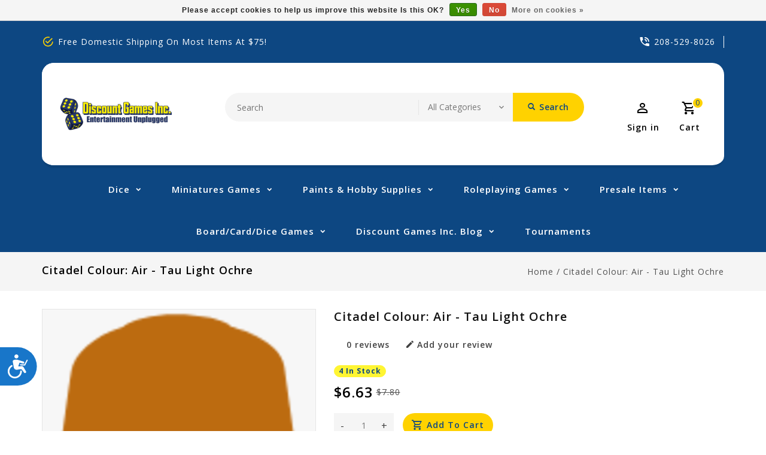

--- FILE ---
content_type: text/html;charset=utf-8
request_url: https://www.discountgamesinc.com/citadel-colour-air-tau-light-ochre.html
body_size: 15373
content:
<!DOCTYPE html>
<html lang="us">
  <head>
    <meta charset="utf-8"/>
<!-- [START] 'blocks/head.rain' -->
<!--

  (c) 2008-2026 Lightspeed Netherlands B.V.
  http://www.lightspeedhq.com
  Generated: 24-01-2026 @ 16:03:14

-->
<link rel="canonical" href="https://www.discountgamesinc.com/citadel-colour-air-tau-light-ochre.html"/>
<link rel="alternate" href="https://www.discountgamesinc.com/index.rss" type="application/rss+xml" title="New products"/>
<link href="https://cdn.shoplightspeed.com/assets/cookielaw.css?2025-02-20" rel="stylesheet" type="text/css"/>
<meta name="robots" content="noodp,noydir"/>
<meta property="og:url" content="https://www.discountgamesinc.com/citadel-colour-air-tau-light-ochre.html?source=facebook"/>
<meta property="og:site_name" content="Discount Games Inc"/>
<meta property="og:title" content="Citadel - GAW Citadel Colour: Air - Tau Light Ochre"/>
<meta property="og:description" content="A one stop shop for all your gaming needs, at the cheapest prices possible."/>
<meta property="og:image" content="https://cdn.shoplightspeed.com/shops/639914/files/25199884/citadel-gaw-citadel-colour-air-tau-light-ochre.jpg"/>
<script>
var ae_lsecomapps_account_shop_id = "1517";
</script>
<script src="https://lsecom.advision-ecommerce.com/apps/js/api/affirm.min.js"></script>
<!--[if lt IE 9]>
<script src="https://cdn.shoplightspeed.com/assets/html5shiv.js?2025-02-20"></script>
<![endif]-->
<!-- [END] 'blocks/head.rain' -->
    <meta charset="UTF-8" />
    <title>Citadel - GAW Citadel Colour: Air - Tau Light Ochre - Discount Games Inc</title>
    <meta name="description" content="A one stop shop for all your gaming needs, at the cheapest prices possible." />
    <meta name="keywords" content="Citadel, -, GAW, Citadel, Colour:, Air, -, Tau, Light, Ochre, Games workshop, hobby, miniatures, 40k, marvel, fantasy flight, infinity, role playing, board games, age of sigmar, fantasy battle, privateer press, warmachine, hordes, monsterpocalypse" />
    <meta http-equiv="X-UA-Compatible" content="IE=edge,chrome=1">
    <meta name="viewport" content="width=device-width, initial-scale=1.0">
    <meta name="apple-mobile-web-app-capable" content="yes">
    <meta name="apple-mobile-web-app-status-bar-style" content="black">
    <meta name="google-site-verification" content="IYo3-ZBl1X1coiRe42UN3gdudiEv2zeDVAmdkbnL5iI" />

    <link rel="shortcut icon" href="https://cdn.shoplightspeed.com/shops/639914/themes/13390/v/90779/assets/favicon.ico?20210114190706" type="image/x-icon" />
    <link href='//fonts.googleapis.com/css?family=Open%20Sans:400,300,500,600,700,800,900' rel='stylesheet' type='text/css'>
    <link href='//fonts.googleapis.com/css?family=Open%20Sans:400,300,500,600,700,800,900' rel='stylesheet' type='text/css'>
    <link rel="shortcut icon" href="https://cdn.shoplightspeed.com/shops/639914/themes/13390/v/90779/assets/favicon.ico?20210114190706" type="image/x-icon" /> 
    <link rel="stylesheet" href="https://cdn.shoplightspeed.com/shops/639914/themes/13390/assets/bootstrap-min.css?20260123192613" />
    <link rel="stylesheet" href="https://cdn.shoplightspeed.com/shops/639914/themes/13390/assets/style.css?20260123192613" />    
    <link rel="stylesheet" href="https://cdn.shoplightspeed.com/shops/639914/themes/13390/assets/settings.css?20260123192613" />  
    <link rel="stylesheet" href="https://cdn.shoplightspeed.com/assets/gui-2-0.css?2025-02-20" />
    <link rel="stylesheet" href="https://cdn.shoplightspeed.com/assets/gui-responsive-2-0.css?2025-02-20" />   
    <link rel="stylesheet" href="https://cdn.shoplightspeed.com/shops/639914/themes/13390/assets/materialdesignicons.css?20260123192613" />
    <link rel="stylesheet" href="https://cdn.shoplightspeed.com/shops/639914/themes/13390/assets/owl-carousel.css?20260123192613" />
    <link rel="stylesheet" href="https://cdn.shoplightspeed.com/shops/639914/themes/13390/assets/custom.css?20260123192613" />
    <link rel="stylesheet" href="https://cdn.shoplightspeed.com/shops/639914/themes/13390/assets/jquery-fancybox.css?20260123192613" />
    <link rel="stylesheet" href="https://cdn.shoplightspeed.com/shops/639914/themes/13390/assets/animate.css?20260123192613" />
    <link rel="stylesheet" href="https://cdn.shoplightspeed.com/shops/639914/themes/13390/assets/flexslider.css?20260123192613" />    
    <link rel="stylesheet" media="print" href="https://cdn.shoplightspeed.com/shops/639914/themes/13390/assets/print-min.css?20260123192613" />
            
    <script src="https://cdn.shoplightspeed.com/assets/jquery-1-9-1.js?2025-02-20"></script>
    <script src="https://cdn.shoplightspeed.com/assets/jquery-ui-1-10-1.js?2025-02-20"></script> 
     <script src="https://cdn.shoplightspeed.com/shops/639914/themes/13390/assets/jquery-fancybox-pack.js?20260123192613"></script>
        <script src="https://cdn.shoplightspeed.com/shops/639914/themes/13390/assets/global.js?20260123192613"></script>
		<script src="https://cdn.shoplightspeed.com/shops/639914/themes/13390/assets/bootstrap-min.js?20260123192613"></script>
    <script src="https://cdn.shoplightspeed.com/shops/639914/themes/13390/assets/jcarousel.js?20260123192613"></script>
    <script src="https://cdn.shoplightspeed.com/assets/gui.js?2025-02-20"></script>
    <script src="https://cdn.shoplightspeed.com/assets/gui-responsive-2-0.js?2025-02-20"></script>
    <script src="https://cdn.shoplightspeed.com/shops/639914/themes/13390/assets/jquery-flexslider.js?20260123192613"></script>
    <script src="https://cdn.shoplightspeed.com/shops/639914/themes/13390/assets/owl-carousel-min.js?20260123192613"></script> 
    <script src="https://cdn.shoplightspeed.com/shops/639914/themes/13390/assets/share42.js?20260123192613"></script> 
    <script src="https://cdn.shoplightspeed.com/shops/639914/themes/13390/assets/theia-sticky-sidebar-min.js?20260123192613"></script>
    <script src="https://cdn.shoplightspeed.com/shops/639914/themes/13390/assets/custom.js?20260123192613"></script>
    <script src=https://cdn.shoplightspeed.com/shops/639914/themes/13390/assets/jquery-directional-hover.js?20260123192613></script>
    <!--[if lt IE 9]>
    <link rel="stylesheet" href="https://cdn.shoplightspeed.com/shops/639914/themes/13390/assets/style-ie.css?20260123192613" />
    <![endif]-->
  </head>
          <body class="product-page ">
<script type="application/ld+json">
{
  "@context": "http://schema.org/",
  "@type": "Product",
  "name": "Citadel Colour: Air - Tau Light Ochre",
  "image": "https://cdn.shoplightspeed.com/shops/639914/files/25199884/image.jpg",
  "aggregateRating": {
    "@type": "AggregateRating",
    "ratingValue": "0",
    "reviewCount": "0"
  },             
  "sku": "32745066",
  "mpn": "MULTI-PACK",
  "description": "",
  "brand": {
    "@type": "Thing",
    "name": "Citadel - GAW"
  },
  "offers": {
    "@type": "Offer",
    "availability": "http://schema.org/InStock",
    "url": "https://www.discountgamesinc.com/citadel-colour-air-tau-light-ochre.html",
    	   "price": "6.63",
		    "priceCurrency": "USD"
  },
  "review": [
    {
      "@type": "Review",
      "datePublished": "January 24, 2026 16:03",
      "description": "",
      "itemReviewed": {
       "@type": "Thing",
      "image": "https://cdn.shoplightspeed.com/shops/639914/files/25199884/image.jpg",
      "name": "Citadel Colour: Air - Tau Light Ochre"
      },
      "reviewRating": {
        "@type": "Rating",
        "bestRating": "5",
        "ratingValue": "0",
        "worstRating": "0"
      },
       "author": {
      "@type": "Person",
      "name": ""
   	 }
    }
  ]
}
</script> 
    
    <div class="page-wrapper test">
    <header>
      
      <input id="shop-url" value="https://www.discountgamesinc.com/" type="hidden">
      <div class="topnav">
        <div class="container">          
          <div class="left">
            <div id="ttcmsleftheader">
                <div class="ttheader-service">Free Domestic Shipping on Most Items at $75!</div>
              </div>
          </div>
          <div class="right">
            <div id="ttcmsrightheader">
                <div class="ttheader-rightcontact">208-529-8026</div>
              </div>
                                               
          </div>
        </div>
      </div>
      <div class="navigation">
        <div class="container">
        <div class="align">

                      <div class="vertical logo" style="background-color:#ffffff;">
              <a href="https://www.discountgamesinc.com/" title="Discount Games Inc">
                <img src="https://cdn.shoplightspeed.com/shops/639914/themes/13390/v/90779/assets/logo.png?20210114190706" alt="Discount Games Inc" width="220" height="55"/>
              </a>
            </div>
          
          <nav class="nonbounce desktop vertical">       
            <div class="search-widget">
                 <div class="selectric-wrapper selectric-main-search">
                   <form action="https://www.discountgamesinc.com/search/" method="get" id="formSearch" class="live-search">
                      <input type="text" name="q" autocomplete="off"  placeholder="Search" value=""/>
                      <div class="selectric-hide-select">
                        <select class="main-search" name="cat" tabindex="-1">
                          <option value="https://www.discountgamesinc.com/search/">All Categories</option>
                                                                              <option value="https://www.discountgamesinc.com/dice/">Dice</option>
                                                    <option value="https://www.discountgamesinc.com/miniatures-games/">Miniatures Games</option>
                                                    <option value="https://www.discountgamesinc.com/paints-hobby-supplies/">Paints &amp; Hobby Supplies</option>
                                                    <option value="https://www.discountgamesinc.com/roleplaying-games/">Roleplaying Games</option>
                                                    <option value="https://www.discountgamesinc.com/presale-items/">Presale Items</option>
                                                    <option value="https://www.discountgamesinc.com/board-card-dice-games-2773551/">Board/Card/Dice Games</option>
                                                                          	</select>
                    </div>
                     <button onclick="$('#formSearch').submit();" title="Search" class="glyphicon glyphicon-search"><span class="search-txt">Search</span></button> 
                     <div id="quick-result" class="prod-results"></div>
                   </form>
                   </div>
                   </div>
            <div class="toplink">
            <ul>
                          </ul>
            </div> 
          </nav>
            
            <div class="header-cart">
                <div class="cart-icon title"> 
                    <span class="cart"><span class="count">0</span></span>
                    <span class="title">Cart</span>
                </div>              
                <div class="cart-toggle">
                  <div class="cart-mini-product">
                                    </div>
                      <!--<div class="clearfix"></div>-->
                      <div class="cart-total">
                          0 Items - $0.00
                      </div>
                      <div class="buttons">
                          <a href="https://www.discountgamesinc.com/cart/" title="My cart" class="cartbutton btn">View cart</a>
                          <a href="https://www.discountgamesinc.com/checkout/" title="Checkout" class="checkout btn">Checkout</a>
                      </div>
                  
                  </div>
            </div>
          <div class="header-account">
                  <div class="user-icon">
                      <span class="account"></span>
                    	<span class="title">Sign in</span>
                  </div>
                  <div class="account-toggle">
                      <a href="https://www.discountgamesinc.com/account/" title="Sign in" class="my-account">
                                                    Sign in / Register
                                              </a>
                    <div class="compare">
                  		<a href="https://www.discountgamesinc.com/compare/" title="Compare" class="my-compare">Compare (0)</a>
              			</div>
                  </div>
              </div>
        </div>
        </div>
      </div>
     <div class="menu-bar">
        <div class="container">
          <div class="megamenu">
          <div class="burger">
            <span class="mdi mdi-menu"></span>
          </div>
          <div class="topmenu">            
      	<ul>
                  	                                          <li class="item sub">
                <a class="itemLink" href="https://www.discountgamesinc.com/dice/" title="Dice">Dice</a>
                                  <div class="mdi-icons">
                	<span class="mdi mdi-chevron-down"></span>
                  <span class="mdi mdi-chevron-up"></span></div>                                
                <ul class="subnav">
                                    <li class="subitem-1">
                    <a class="subitemLink" href="https://www.discountgamesinc.com/dice/accessories/" title="Accessories">Accessories</a>
                                      <div class="mdi-icons">
                	<span class="mdi mdi-chevron-down"></span>
                  <span class="mdi mdi-chevron-up"></span></div>                                        <ul class="subnav">
                                            <li class="subitem-2">
                        <a class="subitemLink" href="https://www.discountgamesinc.com/dice/accessories/dice-bags/" title="Dice Bags">Dice Bags</a>
                                                  <div class="mdi-icons">
                          <span class="mdi mdi-chevron-down"></span>
                          <span class="mdi mdi-chevron-up"></span></div>                      </li>
                                            <li class="subitem-2">
                        <a class="subitemLink" href="https://www.discountgamesinc.com/dice/accessories/dice-towers/" title="Dice Towers">Dice Towers</a>
                                              </li>
                                            <li class="subitem-2">
                        <a class="subitemLink" href="https://www.discountgamesinc.com/dice/accessories/dice-trays/" title="Dice Trays">Dice Trays</a>
                                              </li>
                                            <li class="subitem-2">
                        <a class="subitemLink" href="https://www.discountgamesinc.com/dice/accessories/dice-vaults/" title="Dice Vaults">Dice Vaults</a>
                                              </li>
                                          </ul>
                                      </li>
                                    <li class="subitem-1">
                    <a class="subitemLink" href="https://www.discountgamesinc.com/dice/dice-jewelry/" title="Dice Jewelry">Dice Jewelry</a>
                                      <div class="mdi-icons">
                	<span class="mdi mdi-chevron-down"></span>
                  <span class="mdi mdi-chevron-up"></span></div>                                        <ul class="subnav">
                                            <li class="subitem-2">
                        <a class="subitemLink" href="https://www.discountgamesinc.com/dice/dice-jewelry/chessex/" title="Chessex">Chessex</a>
                                              </li>
                                            <li class="subitem-2">
                        <a class="subitemLink" href="https://www.discountgamesinc.com/dice/dice-jewelry/gameopolis-dice/" title="Gameopolis Dice">Gameopolis Dice</a>
                                              </li>
                                            <li class="subitem-2">
                        <a class="subitemLink" href="https://www.discountgamesinc.com/dice/dice-jewelry/hymgho-premium-gaming/" title="Hymgho Premium Gaming">Hymgho Premium Gaming</a>
                                              </li>
                                            <li class="subitem-2">
                        <a class="subitemLink" href="https://www.discountgamesinc.com/dice/dice-jewelry/sirius-dice/" title="Sirius Dice">Sirius Dice</a>
                                              </li>
                                          </ul>
                                      </li>
                                    <li class="subitem-1">
                    <a class="subitemLink" href="https://www.discountgamesinc.com/dice/beadle-grimm/" title="Beadle &amp; Grimm">Beadle &amp; Grimm</a>
                                                          </li>
                                    <li class="subitem-1">
                    <a class="subitemLink" href="https://www.discountgamesinc.com/dice/chessex/" title="Chessex">Chessex</a>
                                                          </li>
                                    <li class="subitem-1">
                    <a class="subitemLink" href="https://www.discountgamesinc.com/dice/fate-dice/" title="Fate Dice">Fate Dice</a>
                                                          </li>
                                    <li class="subitem-1">
                    <a class="subitemLink" href="https://www.discountgamesinc.com/dice/gameopolis-dice/" title="Gameopolis Dice">Gameopolis Dice</a>
                                                          </li>
                                    <li class="subitem-1">
                    <a class="subitemLink" href="https://www.discountgamesinc.com/dice/goodman-games/" title="Goodman Games">Goodman Games</a>
                                                          </li>
                                    <li class="subitem-1">
                    <a class="subitemLink" href="https://www.discountgamesinc.com/dice/gse-games/" title="GSE Games">GSE Games</a>
                                                          </li>
                                    <li class="subitem-1">
                    <a class="subitemLink" href="https://www.discountgamesinc.com/dice/hymgho-premium-gaming/" title="Hymgho Premium Gaming">Hymgho Premium Gaming</a>
                                                          </li>
                                    <li class="subitem-1">
                    <a class="subitemLink" href="https://www.discountgamesinc.com/dice/koplow/" title="Koplow">Koplow</a>
                                                          </li>
                                    <li class="subitem-1">
                    <a class="subitemLink" href="https://www.discountgamesinc.com/dice/metallic-dice-games/" title="Metallic Dice Games">Metallic Dice Games</a>
                                                          </li>
                                    <li class="subitem-1">
                    <a class="subitemLink" href="https://www.discountgamesinc.com/dice/oakie-doakie-dice/" title="Oakie Doakie Dice">Oakie Doakie Dice</a>
                                                          </li>
                                    <li class="subitem-1">
                    <a class="subitemLink" href="https://www.discountgamesinc.com/dice/polyhero-dice/" title="PolyHero Dice">PolyHero Dice</a>
                                                          </li>
                                    <li class="subitem-1">
                    <a class="subitemLink" href="https://www.discountgamesinc.com/dice/q-workshop/" title="Q-Workshop">Q-Workshop</a>
                                                          </li>
                                    <li class="subitem-1">
                    <a class="subitemLink" href="https://www.discountgamesinc.com/dice/sirius-dice/" title="Sirius Dice">Sirius Dice</a>
                                                          </li>
                                    <li class="subitem-1">
                    <a class="subitemLink" href="https://www.discountgamesinc.com/dice/ultra-pro/" title="Ultra-Pro">Ultra-Pro</a>
                                                          </li>
                                    <li class="subitem-1">
                    <a class="subitemLink" href="https://www.discountgamesinc.com/dice/pye-games/" title="PYE Games">PYE Games</a>
                                                          </li>
                                  </ul>
                              </li>
                            <li class="item sub">
                <a class="itemLink" href="https://www.discountgamesinc.com/miniatures-games/" title="Miniatures Games">Miniatures Games</a>
                                  <div class="mdi-icons">
                	<span class="mdi mdi-chevron-down"></span>
                  <span class="mdi mdi-chevron-up"></span></div>                                
                <ul class="subnav">
                                    <li class="subitem-1">
                    <a class="subitemLink" href="https://www.discountgamesinc.com/miniatures-games/games-workshop/" title="Games Workshop">Games Workshop</a>
                                      <div class="mdi-icons">
                	<span class="mdi mdi-chevron-down"></span>
                  <span class="mdi mdi-chevron-up"></span></div>                                        <ul class="subnav">
                                            <li class="subitem-2">
                        <a class="subitemLink" href="https://www.discountgamesinc.com/miniatures-games/games-workshop/black-friday-now/" title="Black Friday Now">Black Friday Now</a>
                                              </li>
                                            <li class="subitem-2">
                        <a class="subitemLink" href="https://www.discountgamesinc.com/miniatures-games/games-workshop/warhammer-40000/" title="Warhammer: 40,000">Warhammer: 40,000</a>
                                                  <div class="mdi-icons">
                          <span class="mdi mdi-chevron-down"></span>
                          <span class="mdi mdi-chevron-up"></span></div>                      </li>
                                            <li class="subitem-2">
                        <a class="subitemLink" href="https://www.discountgamesinc.com/miniatures-games/games-workshop/age-of-sigmar/" title="Age of Sigmar">Age of Sigmar</a>
                                                  <div class="mdi-icons">
                          <span class="mdi mdi-chevron-down"></span>
                          <span class="mdi mdi-chevron-up"></span></div>                      </li>
                                            <li class="subitem-2">
                        <a class="subitemLink" href="https://www.discountgamesinc.com/miniatures-games/games-workshop/the-old-world/" title="The Old World">The Old World</a>
                                              </li>
                                            <li class="subitem-2">
                        <a class="subitemLink" href="https://www.discountgamesinc.com/miniatures-games/games-workshop/the-horus-heresy/" title="The Horus Heresy">The Horus Heresy</a>
                                              </li>
                                            <li class="subitem-2">
                        <a class="subitemLink" href="https://www.discountgamesinc.com/miniatures-games/games-workshop/warcry/" title="Warcry">Warcry</a>
                                                  <div class="mdi-icons">
                          <span class="mdi mdi-chevron-down"></span>
                          <span class="mdi mdi-chevron-up"></span></div>                      </li>
                                            <li class="subitem-2">
                        <a class="subitemLink" href="https://www.discountgamesinc.com/miniatures-games/games-workshop/blood-bowl/" title="Blood Bowl">Blood Bowl</a>
                                                  <div class="mdi-icons">
                          <span class="mdi mdi-chevron-down"></span>
                          <span class="mdi mdi-chevron-up"></span></div>                      </li>
                                            <li class="subitem-2">
                        <a class="subitemLink" href="https://www.discountgamesinc.com/miniatures-games/games-workshop/necromunda/" title="Necromunda">Necromunda</a>
                                                  <div class="mdi-icons">
                          <span class="mdi mdi-chevron-down"></span>
                          <span class="mdi mdi-chevron-up"></span></div>                      </li>
                                            <li class="subitem-2">
                        <a class="subitemLink" href="https://www.discountgamesinc.com/miniatures-games/games-workshop/underworlds/" title="Underworlds">Underworlds</a>
                                                  <div class="mdi-icons">
                          <span class="mdi mdi-chevron-down"></span>
                          <span class="mdi mdi-chevron-up"></span></div>                      </li>
                                            <li class="subitem-2">
                        <a class="subitemLink" href="https://www.discountgamesinc.com/miniatures-games/games-workshop/kill-team/" title="Kill Team">Kill Team</a>
                                                  <div class="mdi-icons">
                          <span class="mdi mdi-chevron-down"></span>
                          <span class="mdi mdi-chevron-up"></span></div>                      </li>
                                            <li class="subitem-2">
                        <a class="subitemLink" href="https://www.discountgamesinc.com/miniatures-games/games-workshop/middle-earth/" title="Middle-Earth">Middle-Earth</a>
                                                  <div class="mdi-icons">
                          <span class="mdi mdi-chevron-down"></span>
                          <span class="mdi mdi-chevron-up"></span></div>                      </li>
                                            <li class="subitem-2">
                        <a class="subitemLink" href="https://www.discountgamesinc.com/miniatures-games/games-workshop/white-dwarf-magazine/" title="White Dwarf Magazine">White Dwarf Magazine</a>
                                              </li>
                                            <li class="subitem-2">
                        <a class="subitemLink" href="https://www.discountgamesinc.com/miniatures-games/games-workshop/adeptus-titanicus/" title="Adeptus Titanicus">Adeptus Titanicus</a>
                                                  <div class="mdi-icons">
                          <span class="mdi mdi-chevron-down"></span>
                          <span class="mdi mdi-chevron-up"></span></div>                      </li>
                                            <li class="subitem-2">
                        <a class="subitemLink" href="https://www.discountgamesinc.com/miniatures-games/games-workshop/aeronautica-imperialis/" title="Aeronautica Imperialis">Aeronautica Imperialis</a>
                                                  <div class="mdi-icons">
                          <span class="mdi mdi-chevron-down"></span>
                          <span class="mdi mdi-chevron-up"></span></div>                      </li>
                                            <li class="subitem-2">
                        <a class="subitemLink" href="https://www.discountgamesinc.com/miniatures-games/games-workshop/warhammer-quest/" title="Warhammer Quest">Warhammer Quest</a>
                                                  <div class="mdi-icons">
                          <span class="mdi mdi-chevron-down"></span>
                          <span class="mdi mdi-chevron-up"></span></div>                      </li>
                                            <li class="subitem-2">
                        <a class="subitemLink" href="https://www.discountgamesinc.com/miniatures-games/games-workshop/apocalypse/" title="Apocalypse">Apocalypse</a>
                                              </li>
                                            <li class="subitem-2">
                        <a class="subitemLink" href="https://www.discountgamesinc.com/miniatures-games/games-workshop/accessories/" title="Accessories">Accessories</a>
                                              </li>
                                            <li class="subitem-2">
                        <a class="subitemLink" href="https://www.discountgamesinc.com/miniatures-games/games-workshop/black-library/" title="Black Library">Black Library</a>
                                                  <div class="mdi-icons">
                          <span class="mdi mdi-chevron-down"></span>
                          <span class="mdi mdi-chevron-up"></span></div>                      </li>
                                          </ul>
                                      </li>
                                    <li class="subitem-1">
                    <a class="subitemLink" href="https://www.discountgamesinc.com/miniatures-games/steamforged-games/" title="Steamforged Games">Steamforged Games</a>
                                      <div class="mdi-icons">
                	<span class="mdi mdi-chevron-down"></span>
                  <span class="mdi mdi-chevron-up"></span></div>                                        <ul class="subnav">
                                            <li class="subitem-2">
                        <a class="subitemLink" href="https://www.discountgamesinc.com/miniatures-games/steamforged-games/warmachine/" title="Warmachine">Warmachine</a>
                                              </li>
                                            <li class="subitem-2">
                        <a class="subitemLink" href="https://www.discountgamesinc.com/miniatures-games/steamforged-games/guild-ball/" title="Guild Ball">Guild Ball</a>
                                                  <div class="mdi-icons">
                          <span class="mdi mdi-chevron-down"></span>
                          <span class="mdi mdi-chevron-up"></span></div>                      </li>
                                          </ul>
                                      </li>
                                    <li class="subitem-1">
                    <a class="subitemLink" href="https://www.discountgamesinc.com/miniatures-games/atomic-mass-games/" title="Atomic Mass Games">Atomic Mass Games</a>
                                      <div class="mdi-icons">
                	<span class="mdi mdi-chevron-down"></span>
                  <span class="mdi mdi-chevron-up"></span></div>                                        <ul class="subnav">
                                            <li class="subitem-2">
                        <a class="subitemLink" href="https://www.discountgamesinc.com/miniatures-games/atomic-mass-games/marvel-crisis-protocol/" title="Marvel Crisis Protocol">Marvel Crisis Protocol</a>
                                                  <div class="mdi-icons">
                          <span class="mdi mdi-chevron-down"></span>
                          <span class="mdi mdi-chevron-up"></span></div>                      </li>
                                            <li class="subitem-2">
                        <a class="subitemLink" href="https://www.discountgamesinc.com/miniatures-games/atomic-mass-games/star-wars-legion/" title="Star Wars: Legion">Star Wars: Legion</a>
                                                  <div class="mdi-icons">
                          <span class="mdi mdi-chevron-down"></span>
                          <span class="mdi mdi-chevron-up"></span></div>                      </li>
                                            <li class="subitem-2">
                        <a class="subitemLink" href="https://www.discountgamesinc.com/miniatures-games/atomic-mass-games/star-wars-shatterpoint/" title="Star Wars: Shatterpoint">Star Wars: Shatterpoint</a>
                                                  <div class="mdi-icons">
                          <span class="mdi mdi-chevron-down"></span>
                          <span class="mdi mdi-chevron-up"></span></div>                      </li>
                                          </ul>
                                      </li>
                                    <li class="subitem-1">
                    <a class="subitemLink" href="https://www.discountgamesinc.com/miniatures-games/privateer-press/" title="Privateer Press">Privateer Press</a>
                                      <div class="mdi-icons">
                	<span class="mdi mdi-chevron-down"></span>
                  <span class="mdi mdi-chevron-up"></span></div>                                        <ul class="subnav">
                                            <li class="subitem-2">
                        <a class="subitemLink" href="https://www.discountgamesinc.com/miniatures-games/privateer-press/warmachine-hordes/" title="Warmachine/Hordes">Warmachine/Hordes</a>
                                                  <div class="mdi-icons">
                          <span class="mdi mdi-chevron-down"></span>
                          <span class="mdi mdi-chevron-up"></span></div>                      </li>
                                            <li class="subitem-2">
                        <a class="subitemLink" href="https://www.discountgamesinc.com/miniatures-games/privateer-press/monsterpocalypse/" title="Monsterpocalypse">Monsterpocalypse</a>
                                                  <div class="mdi-icons">
                          <span class="mdi mdi-chevron-down"></span>
                          <span class="mdi mdi-chevron-up"></span></div>                      </li>
                                            <li class="subitem-2">
                        <a class="subitemLink" href="https://www.discountgamesinc.com/miniatures-games/privateer-press/riot-quest/" title="Riot Quest">Riot Quest</a>
                                              </li>
                                            <li class="subitem-2">
                        <a class="subitemLink" href="https://www.discountgamesinc.com/miniatures-games/privateer-press/warcaster-neo-mechanika/" title="Warcaster: Neo-Mechanika">Warcaster: Neo-Mechanika</a>
                                                  <div class="mdi-icons">
                          <span class="mdi mdi-chevron-down"></span>
                          <span class="mdi mdi-chevron-up"></span></div>                      </li>
                                          </ul>
                                      </li>
                                    <li class="subitem-1">
                    <a class="subitemLink" href="https://www.discountgamesinc.com/miniatures-games/wyrd-miniatures/" title="Wyrd Miniatures">Wyrd Miniatures</a>
                                      <div class="mdi-icons">
                	<span class="mdi mdi-chevron-down"></span>
                  <span class="mdi mdi-chevron-up"></span></div>                                        <ul class="subnav">
                                            <li class="subitem-2">
                        <a class="subitemLink" href="https://www.discountgamesinc.com/miniatures-games/wyrd-miniatures/malifaux/" title="Malifaux">Malifaux</a>
                                                  <div class="mdi-icons">
                          <span class="mdi mdi-chevron-down"></span>
                          <span class="mdi mdi-chevron-up"></span></div>                      </li>
                                            <li class="subitem-2">
                        <a class="subitemLink" href="https://www.discountgamesinc.com/miniatures-games/wyrd-miniatures/accessories/" title="Accessories">Accessories</a>
                                                  <div class="mdi-icons">
                          <span class="mdi mdi-chevron-down"></span>
                          <span class="mdi mdi-chevron-up"></span></div>                      </li>
                                            <li class="subitem-2">
                        <a class="subitemLink" href="https://www.discountgamesinc.com/miniatures-games/wyrd-miniatures/the-other-side/" title="The Other Side">The Other Side</a>
                                                  <div class="mdi-icons">
                          <span class="mdi mdi-chevron-down"></span>
                          <span class="mdi mdi-chevron-up"></span></div>                      </li>
                                            <li class="subitem-2">
                        <a class="subitemLink" href="https://www.discountgamesinc.com/miniatures-games/wyrd-miniatures/core-product/" title="Core Product">Core Product</a>
                                                  <div class="mdi-icons">
                          <span class="mdi mdi-chevron-down"></span>
                          <span class="mdi mdi-chevron-up"></span></div>                      </li>
                                          </ul>
                                      </li>
                                    <li class="subitem-1">
                    <a class="subitemLink" href="https://www.discountgamesinc.com/miniatures-games/catalyst-game-labs/" title="Catalyst Game Labs">Catalyst Game Labs</a>
                                      <div class="mdi-icons">
                	<span class="mdi mdi-chevron-down"></span>
                  <span class="mdi mdi-chevron-up"></span></div>                                        <ul class="subnav">
                                            <li class="subitem-2">
                        <a class="subitemLink" href="https://www.discountgamesinc.com/miniatures-games/catalyst-game-labs/battletech/" title="Battletech">Battletech</a>
                                                  <div class="mdi-icons">
                          <span class="mdi mdi-chevron-down"></span>
                          <span class="mdi mdi-chevron-up"></span></div>                      </li>
                                          </ul>
                                      </li>
                                    <li class="subitem-1">
                    <a class="subitemLink" href="https://www.discountgamesinc.com/miniatures-games/mantic-games/" title="Mantic Games">Mantic Games</a>
                                      <div class="mdi-icons">
                	<span class="mdi mdi-chevron-down"></span>
                  <span class="mdi mdi-chevron-up"></span></div>                                        <ul class="subnav">
                                            <li class="subitem-2">
                        <a class="subitemLink" href="https://www.discountgamesinc.com/miniatures-games/mantic-games/firefight/" title="Firefight">Firefight</a>
                                              </li>
                                            <li class="subitem-2">
                        <a class="subitemLink" href="https://www.discountgamesinc.com/miniatures-games/mantic-games/halo-flashpoint/" title="Halo: Flashpoint">Halo: Flashpoint</a>
                                              </li>
                                          </ul>
                                      </li>
                                    <li class="subitem-1">
                    <a class="subitemLink" href="https://www.discountgamesinc.com/miniatures-games/cmon-games/" title="CMON Games">CMON Games</a>
                                      <div class="mdi-icons">
                	<span class="mdi mdi-chevron-down"></span>
                  <span class="mdi mdi-chevron-up"></span></div>                                        <ul class="subnav">
                                            <li class="subitem-2">
                        <a class="subitemLink" href="https://www.discountgamesinc.com/miniatures-games/cmon-games/a-song-of-ice-fire-miniatures-game/" title="A Song of Ice &amp; Fire Miniatures Game">A Song of Ice &amp; Fire Miniatures Game</a>
                                              </li>
                                          </ul>
                                      </li>
                                    <li class="subitem-1">
                    <a class="subitemLink" href="https://www.discountgamesinc.com/miniatures-games/wizkids/" title="WizKids">WizKids</a>
                                      <div class="mdi-icons">
                	<span class="mdi mdi-chevron-down"></span>
                  <span class="mdi mdi-chevron-up"></span></div>                                        <ul class="subnav">
                                            <li class="subitem-2">
                        <a class="subitemLink" href="https://www.discountgamesinc.com/miniatures-games/wizkids/d-d-onslaught/" title="D&amp;D: Onslaught">D&amp;D: Onslaught</a>
                                              </li>
                                          </ul>
                                      </li>
                                    <li class="subitem-1">
                    <a class="subitemLink" href="https://www.discountgamesinc.com/miniatures-games/accessories/" title="Accessories">Accessories</a>
                                      <div class="mdi-icons">
                	<span class="mdi mdi-chevron-down"></span>
                  <span class="mdi mdi-chevron-up"></span></div>                                        <ul class="subnav">
                                            <li class="subitem-2">
                        <a class="subitemLink" href="https://www.discountgamesinc.com/miniatures-games/accessories/bases/" title="Bases">Bases</a>
                                                  <div class="mdi-icons">
                          <span class="mdi mdi-chevron-down"></span>
                          <span class="mdi mdi-chevron-up"></span></div>                      </li>
                                            <li class="subitem-2">
                        <a class="subitemLink" href="https://www.discountgamesinc.com/miniatures-games/accessories/carrying-cases/" title="Carrying Cases">Carrying Cases</a>
                                                  <div class="mdi-icons">
                          <span class="mdi mdi-chevron-down"></span>
                          <span class="mdi mdi-chevron-up"></span></div>                      </li>
                                            <li class="subitem-2">
                        <a class="subitemLink" href="https://www.discountgamesinc.com/miniatures-games/accessories/display-cases/" title="Display Cases">Display Cases</a>
                                              </li>
                                            <li class="subitem-2">
                        <a class="subitemLink" href="https://www.discountgamesinc.com/miniatures-games/accessories/measuring-templates/" title="Measuring/Templates">Measuring/Templates</a>
                                                  <div class="mdi-icons">
                          <span class="mdi mdi-chevron-down"></span>
                          <span class="mdi mdi-chevron-up"></span></div>                      </li>
                                            <li class="subitem-2">
                        <a class="subitemLink" href="https://www.discountgamesinc.com/miniatures-games/accessories/scenery-terrain/" title="Scenery/Terrain">Scenery/Terrain</a>
                                                  <div class="mdi-icons">
                          <span class="mdi mdi-chevron-down"></span>
                          <span class="mdi mdi-chevron-up"></span></div>                      </li>
                                          </ul>
                                      </li>
                                    <li class="subitem-1">
                    <a class="subitemLink" href="https://www.discountgamesinc.com/miniatures-games/monster-fight-club/" title="Monster Fight Club">Monster Fight Club</a>
                                      <div class="mdi-icons">
                	<span class="mdi mdi-chevron-down"></span>
                  <span class="mdi mdi-chevron-up"></span></div>                                        <ul class="subnav">
                                            <li class="subitem-2">
                        <a class="subitemLink" href="https://www.discountgamesinc.com/miniatures-games/monster-fight-club/cyberpunk-red-combat-zone/" title="Cyberpunk Red: Combat Zone">Cyberpunk Red: Combat Zone</a>
                                                  <div class="mdi-icons">
                          <span class="mdi mdi-chevron-down"></span>
                          <span class="mdi mdi-chevron-up"></span></div>                      </li>
                                          </ul>
                                      </li>
                                  </ul>
                              </li>
                            <li class="item sub">
                <a class="itemLink" href="https://www.discountgamesinc.com/paints-hobby-supplies/" title="Paints &amp; Hobby Supplies">Paints &amp; Hobby Supplies</a>
                                  <div class="mdi-icons">
                	<span class="mdi mdi-chevron-down"></span>
                  <span class="mdi mdi-chevron-up"></span></div>                                
                <ul class="subnav">
                                    <li class="subitem-1">
                    <a class="subitemLink" href="https://www.discountgamesinc.com/paints-hobby-supplies/basing-materials/" title="Basing Materials">Basing Materials</a>
                                      <div class="mdi-icons">
                	<span class="mdi mdi-chevron-down"></span>
                  <span class="mdi mdi-chevron-up"></span></div>                                        <ul class="subnav">
                                            <li class="subitem-2">
                        <a class="subitemLink" href="https://www.discountgamesinc.com/paints-hobby-supplies/basing-materials/the-army-painter/" title="The Army Painter">The Army Painter</a>
                                              </li>
                                            <li class="subitem-2">
                        <a class="subitemLink" href="https://www.discountgamesinc.com/paints-hobby-supplies/basing-materials/citadel/" title="Citadel">Citadel</a>
                                              </li>
                                            <li class="subitem-2">
                        <a class="subitemLink" href="https://www.discountgamesinc.com/paints-hobby-supplies/basing-materials/p3/" title="P3">P3</a>
                                              </li>
                                            <li class="subitem-2">
                        <a class="subitemLink" href="https://www.discountgamesinc.com/paints-hobby-supplies/basing-materials/battlefields/" title="Battlefields">Battlefields</a>
                                              </li>
                                            <li class="subitem-2">
                        <a class="subitemLink" href="https://www.discountgamesinc.com/paints-hobby-supplies/basing-materials/gale-force-nine/" title="Gale Force Nine">Gale Force Nine</a>
                                              </li>
                                            <li class="subitem-2">
                        <a class="subitemLink" href="https://www.discountgamesinc.com/paints-hobby-supplies/basing-materials/happy-seppuku/" title="Happy Seppuku">Happy Seppuku</a>
                                              </li>
                                            <li class="subitem-2">
                        <a class="subitemLink" href="https://www.discountgamesinc.com/paints-hobby-supplies/basing-materials/monument-hobbies/" title="Monument Hobbies">Monument Hobbies</a>
                                              </li>
                                          </ul>
                                      </li>
                                    <li class="subitem-1">
                    <a class="subitemLink" href="https://www.discountgamesinc.com/paints-hobby-supplies/bases/" title="Bases">Bases</a>
                                      <div class="mdi-icons">
                	<span class="mdi mdi-chevron-down"></span>
                  <span class="mdi mdi-chevron-up"></span></div>                                        <ul class="subnav">
                                            <li class="subitem-2">
                        <a class="subitemLink" href="https://www.discountgamesinc.com/paints-hobby-supplies/bases/broken-egg-games/" title="Broken Egg Games">Broken Egg Games</a>
                                              </li>
                                            <li class="subitem-2">
                        <a class="subitemLink" href="https://www.discountgamesinc.com/paints-hobby-supplies/bases/cool-mini-or-not-bases/" title="Cool Mini or Not Bases">Cool Mini or Not Bases</a>
                                              </li>
                                            <li class="subitem-2">
                        <a class="subitemLink" href="https://www.discountgamesinc.com/paints-hobby-supplies/bases/privateer-press/" title="Privateer Press">Privateer Press</a>
                                              </li>
                                            <li class="subitem-2">
                        <a class="subitemLink" href="https://www.discountgamesinc.com/paints-hobby-supplies/bases/secret-weapon/" title="Secret Weapon">Secret Weapon</a>
                                              </li>
                                            <li class="subitem-2">
                        <a class="subitemLink" href="https://www.discountgamesinc.com/paints-hobby-supplies/bases/wyrd/" title="Wyrd">Wyrd</a>
                                              </li>
                                          </ul>
                                      </li>
                                    <li class="subitem-1">
                    <a class="subitemLink" href="https://www.discountgamesinc.com/paints-hobby-supplies/paint-pigment-ink/" title="Paint/Pigment/Ink">Paint/Pigment/Ink</a>
                                      <div class="mdi-icons">
                	<span class="mdi mdi-chevron-down"></span>
                  <span class="mdi mdi-chevron-up"></span></div>                                        <ul class="subnav">
                                            <li class="subitem-2">
                        <a class="subitemLink" href="https://www.discountgamesinc.com/paints-hobby-supplies/paint-pigment-ink/the-army-painter/" title="The Army Painter">The Army Painter</a>
                                              </li>
                                            <li class="subitem-2">
                        <a class="subitemLink" href="https://www.discountgamesinc.com/paints-hobby-supplies/paint-pigment-ink/citadel/" title="Citadel">Citadel</a>
                                              </li>
                                            <li class="subitem-2">
                        <a class="subitemLink" href="https://www.discountgamesinc.com/paints-hobby-supplies/paint-pigment-ink/colour-forge/" title="Colour Forge">Colour Forge</a>
                                              </li>
                                            <li class="subitem-2">
                        <a class="subitemLink" href="https://www.discountgamesinc.com/paints-hobby-supplies/paint-pigment-ink/formula-p3/" title="Formula P3">Formula P3</a>
                                              </li>
                                            <li class="subitem-2">
                        <a class="subitemLink" href="https://www.discountgamesinc.com/paints-hobby-supplies/paint-pigment-ink/monument-hobbies/" title="Monument Hobbies">Monument Hobbies</a>
                                              </li>
                                            <li class="subitem-2">
                        <a class="subitemLink" href="https://www.discountgamesinc.com/paints-hobby-supplies/paint-pigment-ink/vallejo-acrylic-colors/" title="Vallejo Acrylic Colors">Vallejo Acrylic Colors</a>
                                              </li>
                                            <li class="subitem-2">
                        <a class="subitemLink" href="https://www.discountgamesinc.com/paints-hobby-supplies/paint-pigment-ink/scale-75/" title="Scale 75">Scale 75</a>
                                              </li>
                                          </ul>
                                      </li>
                                    <li class="subitem-1">
                    <a class="subitemLink" href="https://www.discountgamesinc.com/paints-hobby-supplies/painting-modeling-dvds/" title="Painting &amp; Modeling DVDs">Painting &amp; Modeling DVDs</a>
                                                          </li>
                                    <li class="subitem-1">
                    <a class="subitemLink" href="https://www.discountgamesinc.com/paints-hobby-supplies/modeling-tools-accessories/" title="Modeling Tools &amp; Accessories">Modeling Tools &amp; Accessories</a>
                                      <div class="mdi-icons">
                	<span class="mdi mdi-chevron-down"></span>
                  <span class="mdi mdi-chevron-up"></span></div>                                        <ul class="subnav">
                                            <li class="subitem-2">
                        <a class="subitemLink" href="https://www.discountgamesinc.com/paints-hobby-supplies/modeling-tools-accessories/games-workshop-citadel/" title="Games Workshop/Citadel">Games Workshop/Citadel</a>
                                              </li>
                                            <li class="subitem-2">
                        <a class="subitemLink" href="https://www.discountgamesinc.com/paints-hobby-supplies/modeling-tools-accessories/p3/" title="P3">P3</a>
                                              </li>
                                            <li class="subitem-2">
                        <a class="subitemLink" href="https://www.discountgamesinc.com/paints-hobby-supplies/modeling-tools-accessories/the-army-painter/" title="The Army Painter">The Army Painter</a>
                                              </li>
                                            <li class="subitem-2">
                        <a class="subitemLink" href="https://www.discountgamesinc.com/paints-hobby-supplies/modeling-tools-accessories/primal-horizon/" title="Primal Horizon">Primal Horizon</a>
                                              </li>
                                          </ul>
                                      </li>
                                    <li class="subitem-1">
                    <a class="subitemLink" href="https://www.discountgamesinc.com/paints-hobby-supplies/brushes-accessories/" title="Brushes/Accessories">Brushes/Accessories</a>
                                      <div class="mdi-icons">
                	<span class="mdi mdi-chevron-down"></span>
                  <span class="mdi mdi-chevron-up"></span></div>                                        <ul class="subnav">
                                            <li class="subitem-2">
                        <a class="subitemLink" href="https://www.discountgamesinc.com/paints-hobby-supplies/brushes-accessories/the-army-painter/" title="The Army Painter">The Army Painter</a>
                                              </li>
                                            <li class="subitem-2">
                        <a class="subitemLink" href="https://www.discountgamesinc.com/paints-hobby-supplies/brushes-accessories/citadel/" title="Citadel">Citadel</a>
                                              </li>
                                            <li class="subitem-2">
                        <a class="subitemLink" href="https://www.discountgamesinc.com/paints-hobby-supplies/brushes-accessories/formula-p3/" title="Formula P3">Formula P3</a>
                                              </li>
                                            <li class="subitem-2">
                        <a class="subitemLink" href="https://www.discountgamesinc.com/paints-hobby-supplies/brushes-accessories/monument-hobbies/" title="Monument Hobbies">Monument Hobbies</a>
                                              </li>
                                          </ul>
                                      </li>
                                    <li class="subitem-1">
                    <a class="subitemLink" href="https://www.discountgamesinc.com/paints-hobby-supplies/glue/" title="Glue">Glue</a>
                                      <div class="mdi-icons">
                	<span class="mdi mdi-chevron-down"></span>
                  <span class="mdi mdi-chevron-up"></span></div>                                        <ul class="subnav">
                                            <li class="subitem-2">
                        <a class="subitemLink" href="https://www.discountgamesinc.com/paints-hobby-supplies/glue/citadel/" title="Citadel">Citadel</a>
                                              </li>
                                            <li class="subitem-2">
                        <a class="subitemLink" href="https://www.discountgamesinc.com/paints-hobby-supplies/glue/p3/" title="P3">P3</a>
                                              </li>
                                            <li class="subitem-2">
                        <a class="subitemLink" href="https://www.discountgamesinc.com/paints-hobby-supplies/glue/gale-force-nine/" title="Gale Force Nine">Gale Force Nine</a>
                                              </li>
                                            <li class="subitem-2">
                        <a class="subitemLink" href="https://www.discountgamesinc.com/paints-hobby-supplies/glue/the-army-painter/" title="The Army Painter">The Army Painter</a>
                                              </li>
                                          </ul>
                                      </li>
                                    <li class="subitem-1">
                    <a class="subitemLink" href="https://www.discountgamesinc.com/paints-hobby-supplies/project-boxes/" title="Project Boxes">Project Boxes</a>
                                                          </li>
                                    <li class="subitem-1">
                    <a class="subitemLink" href="https://www.discountgamesinc.com/paints-hobby-supplies/paint-hobby-supply-combo-kits/" title="Paint &amp; Hobby Supply Combo Kits">Paint &amp; Hobby Supply Combo Kits</a>
                                                          </li>
                                  </ul>
                              </li>
                            <li class="item sub">
                <a class="itemLink" href="https://www.discountgamesinc.com/roleplaying-games/" title="Roleplaying Games">Roleplaying Games</a>
                                  <div class="mdi-icons">
                	<span class="mdi mdi-chevron-down"></span>
                  <span class="mdi mdi-chevron-up"></span></div>                                
                <ul class="subnav">
                                    <li class="subitem-1">
                    <a class="subitemLink" href="https://www.discountgamesinc.com/roleplaying-games/accessories/" title="Accessories">Accessories</a>
                                      <div class="mdi-icons">
                	<span class="mdi mdi-chevron-down"></span>
                  <span class="mdi mdi-chevron-up"></span></div>                                        <ul class="subnav">
                                            <li class="subitem-2">
                        <a class="subitemLink" href="https://www.discountgamesinc.com/roleplaying-games/accessories/dragon-shield-rpg-companions/" title="Dragon Shield RPG Companions">Dragon Shield RPG Companions</a>
                                              </li>
                                            <li class="subitem-2">
                        <a class="subitemLink" href="https://www.discountgamesinc.com/roleplaying-games/accessories/maps-tiles/" title="Maps/Tiles">Maps/Tiles</a>
                                              </li>
                                            <li class="subitem-2">
                        <a class="subitemLink" href="https://www.discountgamesinc.com/roleplaying-games/accessories/water-soluble-pens/" title="Water-Soluble Pens">Water-Soluble Pens</a>
                                                  <div class="mdi-icons">
                          <span class="mdi mdi-chevron-down"></span>
                          <span class="mdi mdi-chevron-up"></span></div>                      </li>
                                          </ul>
                                      </li>
                                    <li class="subitem-1">
                    <a class="subitemLink" href="https://www.discountgamesinc.com/roleplaying-games/fiction-books/" title="Fiction Books">Fiction Books</a>
                                      <div class="mdi-icons">
                	<span class="mdi mdi-chevron-down"></span>
                  <span class="mdi mdi-chevron-up"></span></div>                                        <ul class="subnav">
                                            <li class="subitem-2">
                        <a class="subitemLink" href="https://www.discountgamesinc.com/roleplaying-games/fiction-books/arkham-horror/" title="Arkham Horror">Arkham Horror</a>
                                              </li>
                                            <li class="subitem-2">
                        <a class="subitemLink" href="https://www.discountgamesinc.com/roleplaying-games/fiction-books/marvel/" title="Marvel">Marvel</a>
                                              </li>
                                          </ul>
                                      </li>
                                    <li class="subitem-1">
                    <a class="subitemLink" href="https://www.discountgamesinc.com/roleplaying-games/miniatures/" title="Miniatures">Miniatures</a>
                                      <div class="mdi-icons">
                	<span class="mdi mdi-chevron-down"></span>
                  <span class="mdi mdi-chevron-up"></span></div>                                        <ul class="subnav">
                                            <li class="subitem-2">
                        <a class="subitemLink" href="https://www.discountgamesinc.com/roleplaying-games/miniatures/cosmere-miniatures/" title="Cosmere Miniatures">Cosmere Miniatures</a>
                                              </li>
                                            <li class="subitem-2">
                        <a class="subitemLink" href="https://www.discountgamesinc.com/roleplaying-games/miniatures/d-d-miniatures/" title="D&amp;D Miniatures">D&amp;D Miniatures</a>
                                              </li>
                                            <li class="subitem-2">
                        <a class="subitemLink" href="https://www.discountgamesinc.com/roleplaying-games/miniatures/magic-the-gathering/" title="Magic: The Gathering">Magic: The Gathering</a>
                                              </li>
                                            <li class="subitem-2">
                        <a class="subitemLink" href="https://www.discountgamesinc.com/roleplaying-games/miniatures/dungeons-lasers/" title="Dungeons &amp; Lasers">Dungeons &amp; Lasers</a>
                                              </li>
                                            <li class="subitem-2">
                        <a class="subitemLink" href="https://www.discountgamesinc.com/roleplaying-games/miniatures/pathfinder-miniatures/" title="Pathfinder Miniatures">Pathfinder Miniatures</a>
                                              </li>
                                            <li class="subitem-2">
                        <a class="subitemLink" href="https://www.discountgamesinc.com/roleplaying-games/miniatures/starfinder-battles-deep-cuts/" title="Starfinder Battles: Deep Cuts">Starfinder Battles: Deep Cuts</a>
                                              </li>
                                            <li class="subitem-2">
                        <a class="subitemLink" href="https://www.discountgamesinc.com/roleplaying-games/miniatures/terrain-crate/" title="Terrain Crate">Terrain Crate</a>
                                              </li>
                                            <li class="subitem-2">
                        <a class="subitemLink" href="https://www.discountgamesinc.com/roleplaying-games/miniatures/transformers/" title="Transformers">Transformers</a>
                                              </li>
                                            <li class="subitem-2">
                        <a class="subitemLink" href="https://www.discountgamesinc.com/roleplaying-games/miniatures/wardlings/" title="Wardlings">Wardlings</a>
                                              </li>
                                            <li class="subitem-2">
                        <a class="subitemLink" href="https://www.discountgamesinc.com/roleplaying-games/miniatures/warlock-tiles/" title="Warlock Tiles">Warlock Tiles</a>
                                              </li>
                                            <li class="subitem-2">
                        <a class="subitemLink" href="https://www.discountgamesinc.com/roleplaying-games/miniatures/monster-painted-terrain/" title="Monster Painted Terrain">Monster Painted Terrain</a>
                                              </li>
                                          </ul>
                                      </li>
                                    <li class="subitem-1">
                    <a class="subitemLink" href="https://www.discountgamesinc.com/roleplaying-games/rpg-systems-a-f/" title="RPG Systems A-F">RPG Systems A-F</a>
                                      <div class="mdi-icons">
                	<span class="mdi mdi-chevron-down"></span>
                  <span class="mdi mdi-chevron-up"></span></div>                                        <ul class="subnav">
                                            <li class="subitem-2">
                        <a class="subitemLink" href="https://www.discountgamesinc.com/roleplaying-games/rpg-systems-a-f/alien-rpg/" title="Alien RPG">Alien RPG</a>
                                              </li>
                                            <li class="subitem-2">
                        <a class="subitemLink" href="https://www.discountgamesinc.com/roleplaying-games/rpg-systems-a-f/animal-adventures/" title="Animal Adventures">Animal Adventures</a>
                                              </li>
                                            <li class="subitem-2">
                        <a class="subitemLink" href="https://www.discountgamesinc.com/roleplaying-games/rpg-systems-a-f/arkham-horror-rpg/" title="Arkham Horror RPG">Arkham Horror RPG</a>
                                              </li>
                                            <li class="subitem-2">
                        <a class="subitemLink" href="https://www.discountgamesinc.com/roleplaying-games/rpg-systems-a-f/avatar-legends/" title="Avatar Legends">Avatar Legends</a>
                                              </li>
                                            <li class="subitem-2">
                        <a class="subitemLink" href="https://www.discountgamesinc.com/roleplaying-games/rpg-systems-a-f/battletech/" title="Battletech">Battletech</a>
                                                  <div class="mdi-icons">
                          <span class="mdi mdi-chevron-down"></span>
                          <span class="mdi mdi-chevron-up"></span></div>                      </li>
                                            <li class="subitem-2">
                        <a class="subitemLink" href="https://www.discountgamesinc.com/roleplaying-games/rpg-systems-a-f/call-of-cthulhu/" title="Call of Cthulhu">Call of Cthulhu</a>
                                              </li>
                                            <li class="subitem-2">
                        <a class="subitemLink" href="https://www.discountgamesinc.com/roleplaying-games/rpg-systems-a-f/cosmere-rpg/" title="Cosmere RPG">Cosmere RPG</a>
                                              </li>
                                            <li class="subitem-2">
                        <a class="subitemLink" href="https://www.discountgamesinc.com/roleplaying-games/rpg-systems-a-f/cyberpunk-red/" title="Cyberpunk: Red">Cyberpunk: Red</a>
                                                  <div class="mdi-icons">
                          <span class="mdi mdi-chevron-down"></span>
                          <span class="mdi mdi-chevron-up"></span></div>                      </li>
                                            <li class="subitem-2">
                        <a class="subitemLink" href="https://www.discountgamesinc.com/roleplaying-games/rpg-systems-a-f/daggerheart/" title="Daggerheart">Daggerheart</a>
                                              </li>
                                            <li class="subitem-2">
                        <a class="subitemLink" href="https://www.discountgamesinc.com/roleplaying-games/rpg-systems-a-f/dr-who/" title="Dr. Who">Dr. Who</a>
                                              </li>
                                            <li class="subitem-2">
                        <a class="subitemLink" href="https://www.discountgamesinc.com/roleplaying-games/rpg-systems-a-f/dragon-prince/" title="Dragon Prince">Dragon Prince</a>
                                              </li>
                                            <li class="subitem-2">
                        <a class="subitemLink" href="https://www.discountgamesinc.com/roleplaying-games/rpg-systems-a-f/dresden-files-rpg/" title="Dresden Files RPG">Dresden Files RPG</a>
                                              </li>
                                            <li class="subitem-2">
                        <a class="subitemLink" href="https://www.discountgamesinc.com/roleplaying-games/rpg-systems-a-f/dune/" title="Dune">Dune</a>
                                              </li>
                                            <li class="subitem-2">
                        <a class="subitemLink" href="https://www.discountgamesinc.com/roleplaying-games/rpg-systems-a-f/dungeons-dragons/" title="Dungeons &amp; Dragons">Dungeons &amp; Dragons</a>
                                                  <div class="mdi-icons">
                          <span class="mdi mdi-chevron-down"></span>
                          <span class="mdi mdi-chevron-up"></span></div>                      </li>
                                            <li class="subitem-2">
                        <a class="subitemLink" href="https://www.discountgamesinc.com/roleplaying-games/rpg-systems-a-f/eclipse-phase/" title="Eclipse Phase">Eclipse Phase</a>
                                              </li>
                                            <li class="subitem-2">
                        <a class="subitemLink" href="https://www.discountgamesinc.com/roleplaying-games/rpg-systems-a-f/fallout-rpg/" title="Fallout RPG">Fallout RPG</a>
                                              </li>
                                            <li class="subitem-2">
                        <a class="subitemLink" href="https://www.discountgamesinc.com/roleplaying-games/rpg-systems-a-f/fate-core-system/" title="Fate: Core System">Fate: Core System</a>
                                                  <div class="mdi-icons">
                          <span class="mdi mdi-chevron-down"></span>
                          <span class="mdi mdi-chevron-up"></span></div>                      </li>
                                            <li class="subitem-2">
                        <a class="subitemLink" href="https://www.discountgamesinc.com/roleplaying-games/rpg-systems-a-f/final-fantasy-xiv/" title="Final Fantasy XIV">Final Fantasy XIV</a>
                                              </li>
                                          </ul>
                                      </li>
                                    <li class="subitem-1">
                    <a class="subitemLink" href="https://www.discountgamesinc.com/roleplaying-games/rpg-systems-g-l/" title="RPG Systems G-L">RPG Systems G-L</a>
                                      <div class="mdi-icons">
                	<span class="mdi mdi-chevron-down"></span>
                  <span class="mdi mdi-chevron-up"></span></div>                                        <ul class="subnav">
                                            <li class="subitem-2">
                        <a class="subitemLink" href="https://www.discountgamesinc.com/roleplaying-games/rpg-systems-g-l/gi-joe/" title="G.I. Joe">G.I. Joe</a>
                                              </li>
                                            <li class="subitem-2">
                        <a class="subitemLink" href="https://www.discountgamesinc.com/roleplaying-games/rpg-systems-g-l/hero-system/" title="Hero System">Hero System</a>
                                              </li>
                                            <li class="subitem-2">
                        <a class="subitemLink" href="https://www.discountgamesinc.com/roleplaying-games/rpg-systems-g-l/hunter-the-reckoning/" title="Hunter: The Reckoning">Hunter: The Reckoning</a>
                                              </li>
                                            <li class="subitem-2">
                        <a class="subitemLink" href="https://www.discountgamesinc.com/roleplaying-games/rpg-systems-g-l/iron-kingdoms-rpg/" title="Iron Kingdoms RPG">Iron Kingdoms RPG</a>
                                                  <div class="mdi-icons">
                          <span class="mdi mdi-chevron-down"></span>
                          <span class="mdi mdi-chevron-up"></span></div>                      </li>
                                            <li class="subitem-2">
                        <a class="subitemLink" href="https://www.discountgamesinc.com/roleplaying-games/rpg-systems-g-l/kids-on-bikes/" title="Kids on Bikes">Kids on Bikes</a>
                                                  <div class="mdi-icons">
                          <span class="mdi mdi-chevron-down"></span>
                          <span class="mdi mdi-chevron-up"></span></div>                      </li>
                                            <li class="subitem-2">
                        <a class="subitemLink" href="https://www.discountgamesinc.com/roleplaying-games/rpg-systems-g-l/kids-on-brooms/" title="Kids on Brooms">Kids on Brooms</a>
                                                  <div class="mdi-icons">
                          <span class="mdi mdi-chevron-down"></span>
                          <span class="mdi mdi-chevron-up"></span></div>                      </li>
                                            <li class="subitem-2">
                        <a class="subitemLink" href="https://www.discountgamesinc.com/roleplaying-games/rpg-systems-g-l/legend-of-the-five-rings/" title="Legend of the Five Rings">Legend of the Five Rings</a>
                                                  <div class="mdi-icons">
                          <span class="mdi mdi-chevron-down"></span>
                          <span class="mdi mdi-chevron-up"></span></div>                      </li>
                                          </ul>
                                      </li>
                                    <li class="subitem-1">
                    <a class="subitemLink" href="https://www.discountgamesinc.com/roleplaying-games/rpg-systems-m-r/" title="RPG Systems M-R">RPG Systems M-R</a>
                                      <div class="mdi-icons">
                	<span class="mdi mdi-chevron-down"></span>
                  <span class="mdi mdi-chevron-up"></span></div>                                        <ul class="subnav">
                                            <li class="subitem-2">
                        <a class="subitemLink" href="https://www.discountgamesinc.com/roleplaying-games/rpg-systems-m-r/malifaux-through-the-breach/" title="Malifaux: Through the Breach">Malifaux: Through the Breach</a>
                                                  <div class="mdi-icons">
                          <span class="mdi mdi-chevron-down"></span>
                          <span class="mdi mdi-chevron-up"></span></div>                      </li>
                                            <li class="subitem-2">
                        <a class="subitemLink" href="https://www.discountgamesinc.com/roleplaying-games/rpg-systems-m-r/mistborn-adventure-game/" title="Mistborn Adventure Game">Mistborn Adventure Game</a>
                                              </li>
                                            <li class="subitem-2">
                        <a class="subitemLink" href="https://www.discountgamesinc.com/roleplaying-games/rpg-systems-m-r/my-little-pony/" title="My Little Pony">My Little Pony</a>
                                              </li>
                                            <li class="subitem-2">
                        <a class="subitemLink" href="https://www.discountgamesinc.com/roleplaying-games/rpg-systems-m-r/the-one-ring-rpg/" title="The One Ring RPG">The One Ring RPG</a>
                                              </li>
                                            <li class="subitem-2">
                        <a class="subitemLink" href="https://www.discountgamesinc.com/roleplaying-games/rpg-systems-m-r/pathfinder/" title="Pathfinder">Pathfinder</a>
                                                  <div class="mdi-icons">
                          <span class="mdi mdi-chevron-down"></span>
                          <span class="mdi mdi-chevron-up"></span></div>                      </li>
                                            <li class="subitem-2">
                        <a class="subitemLink" href="https://www.discountgamesinc.com/roleplaying-games/rpg-systems-m-r/power-rangers/" title="Power Rangers">Power Rangers</a>
                                              </li>
                                            <li class="subitem-2">
                        <a class="subitemLink" href="https://www.discountgamesinc.com/roleplaying-games/rpg-systems-m-r/robotech-rpg/" title="Robotech RPG">Robotech RPG</a>
                                              </li>
                                            <li class="subitem-2">
                        <a class="subitemLink" href="https://www.discountgamesinc.com/roleplaying-games/rpg-systems-m-r/root-rpg/" title="Root RPG">Root RPG</a>
                                              </li>
                                            <li class="subitem-2">
                        <a class="subitemLink" href="https://www.discountgamesinc.com/roleplaying-games/rpg-systems-m-r/runequest/" title="RuneQuest">RuneQuest</a>
                                              </li>
                                          </ul>
                                      </li>
                                    <li class="subitem-1">
                    <a class="subitemLink" href="https://www.discountgamesinc.com/roleplaying-games/rpg-systems-s-z/" title="RPG Systems S-Z">RPG Systems S-Z</a>
                                      <div class="mdi-icons">
                	<span class="mdi mdi-chevron-down"></span>
                  <span class="mdi mdi-chevron-up"></span></div>                                        <ul class="subnav">
                                            <li class="subitem-2">
                        <a class="subitemLink" href="https://www.discountgamesinc.com/roleplaying-games/rpg-systems-s-z/savage-worlds/" title="Savage Worlds">Savage Worlds</a>
                                              </li>
                                            <li class="subitem-2">
                        <a class="subitemLink" href="https://www.discountgamesinc.com/roleplaying-games/rpg-systems-s-z/shadowrun/" title="Shadowrun">Shadowrun</a>
                                                  <div class="mdi-icons">
                          <span class="mdi mdi-chevron-down"></span>
                          <span class="mdi mdi-chevron-up"></span></div>                      </li>
                                            <li class="subitem-2">
                        <a class="subitemLink" href="https://www.discountgamesinc.com/roleplaying-games/rpg-systems-s-z/space-conspiracy/" title="Space Conspiracy!">Space Conspiracy!</a>
                                              </li>
                                            <li class="subitem-2">
                        <a class="subitemLink" href="https://www.discountgamesinc.com/roleplaying-games/rpg-systems-s-z/starfinder/" title="Starfinder">Starfinder</a>
                                                  <div class="mdi-icons">
                          <span class="mdi mdi-chevron-down"></span>
                          <span class="mdi mdi-chevron-up"></span></div>                      </li>
                                            <li class="subitem-2">
                        <a class="subitemLink" href="https://www.discountgamesinc.com/roleplaying-games/rpg-systems-s-z/star-trek-adventures/" title="Star Trek Adventures">Star Trek Adventures</a>
                                              </li>
                                            <li class="subitem-2">
                        <a class="subitemLink" href="https://www.discountgamesinc.com/roleplaying-games/rpg-systems-s-z/star-wars/" title="Star Wars">Star Wars</a>
                                                  <div class="mdi-icons">
                          <span class="mdi mdi-chevron-down"></span>
                          <span class="mdi mdi-chevron-up"></span></div>                      </li>
                                            <li class="subitem-2">
                        <a class="subitemLink" href="https://www.discountgamesinc.com/roleplaying-games/rpg-systems-s-z/teatime-adventures/" title="Teatime Adventures">Teatime Adventures</a>
                                              </li>
                                            <li class="subitem-2">
                        <a class="subitemLink" href="https://www.discountgamesinc.com/roleplaying-games/rpg-systems-s-z/the-terminator-rpg/" title="The Terminator RPG">The Terminator RPG</a>
                                              </li>
                                            <li class="subitem-2">
                        <a class="subitemLink" href="https://www.discountgamesinc.com/roleplaying-games/rpg-systems-s-z/the-witcher-rpg/" title="The Witcher RPG">The Witcher RPG</a>
                                              </li>
                                            <li class="subitem-2">
                        <a class="subitemLink" href="https://www.discountgamesinc.com/roleplaying-games/rpg-systems-s-z/trail-of-cthulhu/" title="Trail of Cthulhu">Trail of Cthulhu</a>
                                              </li>
                                            <li class="subitem-2">
                        <a class="subitemLink" href="https://www.discountgamesinc.com/roleplaying-games/rpg-systems-s-z/transformers-rpg/" title="Transformers RPG">Transformers RPG</a>
                                              </li>
                                            <li class="subitem-2">
                        <a class="subitemLink" href="https://www.discountgamesinc.com/roleplaying-games/rpg-systems-s-z/twilight-imperium-rpg/" title="Twilight Imperium RPG">Twilight Imperium RPG</a>
                                              </li>
                                            <li class="subitem-2">
                        <a class="subitemLink" href="https://www.discountgamesinc.com/roleplaying-games/rpg-systems-s-z/unknown-armies/" title="Unknown Armies">Unknown Armies</a>
                                              </li>
                                            <li class="subitem-2">
                        <a class="subitemLink" href="https://www.discountgamesinc.com/roleplaying-games/rpg-systems-s-z/world-of-darkness/" title="World of Darkness">World of Darkness</a>
                                                  <div class="mdi-icons">
                          <span class="mdi mdi-chevron-down"></span>
                          <span class="mdi mdi-chevron-up"></span></div>                      </li>
                                            <li class="subitem-2">
                        <a class="subitemLink" href="https://www.discountgamesinc.com/roleplaying-games/rpg-systems-s-z/warhammer/" title="Warhammer">Warhammer</a>
                                                  <div class="mdi-icons">
                          <span class="mdi mdi-chevron-down"></span>
                          <span class="mdi mdi-chevron-up"></span></div>                      </li>
                                            <li class="subitem-2">
                        <a class="subitemLink" href="https://www.discountgamesinc.com/roleplaying-games/rpg-systems-s-z/welcome-to-night-vale/" title="Welcome to Night Vale">Welcome to Night Vale</a>
                                              </li>
                                            <li class="subitem-2">
                        <a class="subitemLink" href="https://www.discountgamesinc.com/roleplaying-games/rpg-systems-s-z/yggdrasill/" title="Yggdrasill">Yggdrasill</a>
                                              </li>
                                          </ul>
                                      </li>
                                  </ul>
                              </li>
                            <li class="item sub">
                <a class="itemLink" href="https://www.discountgamesinc.com/presale-items/" title="Presale Items">Presale Items</a>
                                  <div class="mdi-icons">
                	<span class="mdi mdi-chevron-down"></span>
                  <span class="mdi mdi-chevron-up"></span></div>                                
                <ul class="subnav">
                                    <li class="subitem-1">
                    <a class="subitemLink" href="https://www.discountgamesinc.com/presale-items/a-song-of-ice-fire/" title="A Song of Ice &amp; Fire">A Song of Ice &amp; Fire</a>
                                                          </li>
                                    <li class="subitem-1">
                    <a class="subitemLink" href="https://www.discountgamesinc.com/presale-items/arkham-horror/" title="Arkham Horror">Arkham Horror</a>
                                                          </li>
                                    <li class="subitem-1">
                    <a class="subitemLink" href="https://www.discountgamesinc.com/presale-items/army-painter/" title="Army Painter">Army Painter</a>
                                                          </li>
                                    <li class="subitem-1">
                    <a class="subitemLink" href="https://www.discountgamesinc.com/presale-items/battletech/" title="Battletech">Battletech</a>
                                                          </li>
                                    <li class="subitem-1">
                    <a class="subitemLink" href="https://www.discountgamesinc.com/presale-items/black-library/" title="Black Library">Black Library</a>
                                                          </li>
                                    <li class="subitem-1">
                    <a class="subitemLink" href="https://www.discountgamesinc.com/presale-items/blood-bowl/" title="Blood Bowl">Blood Bowl</a>
                                                          </li>
                                    <li class="subitem-1">
                    <a class="subitemLink" href="https://www.discountgamesinc.com/presale-items/citadel-colour-paints/" title="Citadel Colour Paints">Citadel Colour Paints</a>
                                                          </li>
                                    <li class="subitem-1">
                    <a class="subitemLink" href="https://www.discountgamesinc.com/presale-items/dungeons-dragons/" title="Dungeons &amp; Dragons">Dungeons &amp; Dragons</a>
                                                          </li>
                                    <li class="subitem-1">
                    <a class="subitemLink" href="https://www.discountgamesinc.com/presale-items/halo-flashpoint/" title="Halo: Flashpoint">Halo: Flashpoint</a>
                                                          </li>
                                    <li class="subitem-1">
                    <a class="subitemLink" href="https://www.discountgamesinc.com/presale-items/iron-kingdoms-rpg/" title="Iron Kingdoms RPG">Iron Kingdoms RPG</a>
                                                          </li>
                                    <li class="subitem-1">
                    <a class="subitemLink" href="https://www.discountgamesinc.com/presale-items/malifaux-4e/" title="Malifaux 4E">Malifaux 4E</a>
                                                          </li>
                                    <li class="subitem-1">
                    <a class="subitemLink" href="https://www.discountgamesinc.com/presale-items/marvel-champions/" title="Marvel Champions">Marvel Champions</a>
                                                          </li>
                                    <li class="subitem-1">
                    <a class="subitemLink" href="https://www.discountgamesinc.com/presale-items/marvel-crisis-protocol/" title="Marvel: Crisis Protocol">Marvel: Crisis Protocol</a>
                                                          </li>
                                    <li class="subitem-1">
                    <a class="subitemLink" href="https://www.discountgamesinc.com/presale-items/middle-earth/" title="Middle-Earth">Middle-Earth</a>
                                                          </li>
                                    <li class="subitem-1">
                    <a class="subitemLink" href="https://www.discountgamesinc.com/presale-items/monsterpocalypse/" title="Monsterpocalypse">Monsterpocalypse</a>
                                                          </li>
                                    <li class="subitem-1">
                    <a class="subitemLink" href="https://www.discountgamesinc.com/presale-items/monument-hobbies/" title="Monument Hobbies">Monument Hobbies</a>
                                                          </li>
                                    <li class="subitem-1">
                    <a class="subitemLink" href="https://www.discountgamesinc.com/presale-items/necromunda/" title="Necromunda">Necromunda</a>
                                                          </li>
                                    <li class="subitem-1">
                    <a class="subitemLink" href="https://www.discountgamesinc.com/presale-items/p3-paints/" title="P3 Paints">P3 Paints</a>
                                                          </li>
                                    <li class="subitem-1">
                    <a class="subitemLink" href="https://www.discountgamesinc.com/presale-items/riot-quest/" title="Riot Quest">Riot Quest</a>
                                                          </li>
                                    <li class="subitem-1">
                    <a class="subitemLink" href="https://www.discountgamesinc.com/presale-items/rivenstone/" title="Rivenstone">Rivenstone</a>
                                                          </li>
                                    <li class="subitem-1">
                    <a class="subitemLink" href="https://www.discountgamesinc.com/presale-items/star-wars-legion/" title="Star Wars: Legion">Star Wars: Legion</a>
                                                          </li>
                                    <li class="subitem-1">
                    <a class="subitemLink" href="https://www.discountgamesinc.com/presale-items/star-wars-shatterpoint/" title="Star Wars: Shatterpoint">Star Wars: Shatterpoint</a>
                                                          </li>
                                    <li class="subitem-1">
                    <a class="subitemLink" href="https://www.discountgamesinc.com/presale-items/star-wars-x-wing/" title="Star Wars: X-Wing">Star Wars: X-Wing</a>
                                                          </li>
                                    <li class="subitem-1">
                    <a class="subitemLink" href="https://www.discountgamesinc.com/presale-items/warcaster-neo-mechanika/" title="Warcaster: Neo-Mechanika">Warcaster: Neo-Mechanika</a>
                                                          </li>
                                    <li class="subitem-1">
                    <a class="subitemLink" href="https://www.discountgamesinc.com/presale-items/warhammer-40k/" title="Warhammer 40K">Warhammer 40K</a>
                                                          </li>
                                    <li class="subitem-1">
                    <a class="subitemLink" href="https://www.discountgamesinc.com/presale-items/warhammer-quest/" title="Warhammer Quest">Warhammer Quest</a>
                                                          </li>
                                    <li class="subitem-1">
                    <a class="subitemLink" href="https://www.discountgamesinc.com/presale-items/warhammer-40k-kill-team/" title="Warhammer 40K: Kill Team">Warhammer 40K: Kill Team</a>
                                                          </li>
                                    <li class="subitem-1">
                    <a class="subitemLink" href="https://www.discountgamesinc.com/presale-items/warhammer-age-of-sigmar/" title="Warhammer: Age of Sigmar">Warhammer: Age of Sigmar</a>
                                                          </li>
                                    <li class="subitem-1">
                    <a class="subitemLink" href="https://www.discountgamesinc.com/presale-items/warhammer-age-of-sigmar-warcry/" title="Warhammer Age of Sigmar: Warcry">Warhammer Age of Sigmar: Warcry</a>
                                                          </li>
                                    <li class="subitem-1">
                    <a class="subitemLink" href="https://www.discountgamesinc.com/presale-items/warhammer-the-horus-heresy/" title="Warhammer: The Horus Heresy">Warhammer: The Horus Heresy</a>
                                                          </li>
                                    <li class="subitem-1">
                    <a class="subitemLink" href="https://www.discountgamesinc.com/presale-items/warhammer-the-old-world/" title="Warhammer: The Old World">Warhammer: The Old World</a>
                                                          </li>
                                    <li class="subitem-1">
                    <a class="subitemLink" href="https://www.discountgamesinc.com/presale-items/warhammer-underworlds/" title="Warhammer: Underworlds">Warhammer: Underworlds</a>
                                                          </li>
                                    <li class="subitem-1">
                    <a class="subitemLink" href="https://www.discountgamesinc.com/presale-items/warmachine/" title="Warmachine">Warmachine</a>
                                                          </li>
                                  </ul>
                              </li>
                            <li class="item sub">
                <a class="itemLink" href="https://www.discountgamesinc.com/board-card-dice-games-2773551/" title="Board/Card/Dice Games">Board/Card/Dice Games</a>
                                  <div class="mdi-icons">
                	<span class="mdi mdi-chevron-down"></span>
                  <span class="mdi mdi-chevron-up"></span></div>                                
                <ul class="subnav">
                                    <li class="subitem-1">
                    <a class="subitemLink" href="https://www.discountgamesinc.com/board-card-dice-games/board-dice-games/" title="Board &amp; Dice Games">Board &amp; Dice Games</a>
                                      <div class="mdi-icons">
                	<span class="mdi mdi-chevron-down"></span>
                  <span class="mdi mdi-chevron-up"></span></div>                                        <ul class="subnav">
                                            <li class="subitem-2">
                        <a class="subitemLink" href="https://www.discountgamesinc.com/board-card-dice-games/board-dice-games/ankh-gods-of-egypt-kickstarter/" title="Ankh: Gods of Egypt Kickstarter">Ankh: Gods of Egypt Kickstarter</a>
                                              </li>
                                            <li class="subitem-2">
                        <a class="subitemLink" href="https://www.discountgamesinc.com/board-card-dice-games/board-dice-games/frosthaven/" title="Frosthaven">Frosthaven</a>
                                              </li>
                                            <li class="subitem-2">
                        <a class="subitemLink" href="https://www.discountgamesinc.com/board-card-dice-games/board-dice-games/ascension-tactics-inferno-kickstarter/" title="Ascension Tactics: Inferno Kickstarter">Ascension Tactics: Inferno Kickstarter</a>
                                              </li>
                                            <li class="subitem-2">
                        <a class="subitemLink" href="https://www.discountgamesinc.com/board-card-dice-games/board-dice-games/marvel-united-kickstarter/" title="Marvel United Kickstarter">Marvel United Kickstarter</a>
                                              </li>
                                            <li class="subitem-2">
                        <a class="subitemLink" href="https://www.discountgamesinc.com/board-card-dice-games/board-dice-games/marvel-zombies-kickstarter/" title="Marvel Zombies Kickstarter">Marvel Zombies Kickstarter</a>
                                              </li>
                                            <li class="subitem-2">
                        <a class="subitemLink" href="https://www.discountgamesinc.com/board-card-dice-games/board-dice-games/star-wars-imperial-assault/" title="Star Wars: Imperial Assault">Star Wars: Imperial Assault</a>
                                              </li>
                                            <li class="subitem-2">
                        <a class="subitemLink" href="https://www.discountgamesinc.com/board-card-dice-games/board-dice-games/unfathomable/" title="Unfathomable">Unfathomable</a>
                                              </li>
                                          </ul>
                                      </li>
                                    <li class="subitem-1">
                    <a class="subitemLink" href="https://www.discountgamesinc.com/board-card-dice-games/card-games-2773826/" title="Card Games">Card Games</a>
                                      <div class="mdi-icons">
                	<span class="mdi mdi-chevron-down"></span>
                  <span class="mdi mdi-chevron-up"></span></div>                                        <ul class="subnav">
                                            <li class="subitem-2">
                        <a class="subitemLink" href="https://www.discountgamesinc.com/board-card-dice-games/card-games/arkham-horror/" title="Arkham Horror">Arkham Horror</a>
                                                  <div class="mdi-icons">
                          <span class="mdi mdi-chevron-down"></span>
                          <span class="mdi mdi-chevron-up"></span></div>                      </li>
                                            <li class="subitem-2">
                        <a class="subitemLink" href="https://www.discountgamesinc.com/board-card-dice-games/card-games/marvel-champions/" title="Marvel Champions">Marvel Champions</a>
                                                  <div class="mdi-icons">
                          <span class="mdi mdi-chevron-down"></span>
                          <span class="mdi mdi-chevron-up"></span></div>                      </li>
                                            <li class="subitem-2">
                        <a class="subitemLink" href="https://www.discountgamesinc.com/board-card-dice-games/card-games/pokemon/" title="Pokemon">Pokemon</a>
                                              </li>
                                          </ul>
                                      </li>
                                    <li class="subitem-1">
                    <a class="subitemLink" href="https://www.discountgamesinc.com/board-card-dice-games/card-game-accessories/" title="Card Game Accessories">Card Game Accessories</a>
                                      <div class="mdi-icons">
                	<span class="mdi mdi-chevron-down"></span>
                  <span class="mdi mdi-chevron-up"></span></div>                                        <ul class="subnav">
                                            <li class="subitem-2">
                        <a class="subitemLink" href="https://www.discountgamesinc.com/board-card-dice-games/card-game-accessories/card-albums-binders/" title="Card Albums &amp; Binders">Card Albums &amp; Binders</a>
                                              </li>
                                            <li class="subitem-2">
                        <a class="subitemLink" href="https://www.discountgamesinc.com/board-card-dice-games/card-game-accessories/card-sleeves/" title="Card Sleeves">Card Sleeves</a>
                                                  <div class="mdi-icons">
                          <span class="mdi mdi-chevron-down"></span>
                          <span class="mdi mdi-chevron-up"></span></div>                      </li>
                                            <li class="subitem-2">
                        <a class="subitemLink" href="https://www.discountgamesinc.com/board-card-dice-games/card-game-accessories/deck-boxes/" title="Deck Boxes">Deck Boxes</a>
                                              </li>
                                            <li class="subitem-2">
                        <a class="subitemLink" href="https://www.discountgamesinc.com/board-card-dice-games/card-game-accessories/storage-organization/" title="Storage/Organization">Storage/Organization</a>
                                              </li>
                                          </ul>
                                      </li>
                                  </ul>
                              </li>
                                                        <li class="item sub blog"><a class="itemLink" href="https://www.discountgamesinc.com/blogs/discount-games-inc-blog/" title="Discount Games Inc. Blog">Discount Games Inc. Blog</a>
                <ul class="subnav">
                                    <li class="subitem"><a class="subitemLink" href="https://www.discountgamesinc.com/blogs/discount-games-inc-blog/games-workshop-05-03-2025-presales/" title="Games Workshop 05/03/2025 Presales">Games Workshop 05/03/2025 Presales</a></li>
                                    <li class="subitem"><a class="subitemLink" href="https://www.discountgamesinc.com/blogs/discount-games-inc-blog/now-offering-colour-forge-spray-primers/" title="Now Offering Colour Forge Spray Primers!">Now Offering Colour Forge Spray Primers!</a></li>
                                    <li class="subitem"><a class="subitemLink" href="https://www.discountgamesinc.com/blogs/discount-games-inc-blog/halo-flashpoint-lands-at-discount-games-inc-suit-u/" title="Halo: Flashpoint Lands at Discount Games Inc. – Suit Up, Spartan!">Halo: Flashpoint Lands at Discount Games Inc. – Suit Up, Spartan!</a></li>
                                    <li class="subitem"><a class="subitemLink" href="https://www.discountgamesinc.com/blogs/discount-games-inc-blog/battletech-bonanza-discount-games-inc-brings-you-t/" title="BattleTech Bonanza: Discount Games Inc. Brings You the Complete Line!">BattleTech Bonanza: Discount Games Inc. Brings You the Complete Line!</a></li>
                                    <li class="subitem"><a class="subitemLink" href="https://www.discountgamesinc.com/blogs/discount-games-inc-blog/games-workshop-08-24-2024-presales/" title="Games Workshop 08/24/2024 Presales">Games Workshop 08/24/2024 Presales</a></li>
                                  </ul>
              </li>
                                                                      <li class="item"><a class="itemLink" href="https://www.discountgamesinc.com/tournaments/" title="Tournaments">Tournaments</a></li>
  						            </ul>
          </div>
          </div>
      </div>
      </div>
    </header>
    
    <div class="wrapper">
            <div class="loadingdiv"></div>
                   <div class="content">
                <div class="breadcrumb-contain">
<div class="page-title breadcrumb-content test2">
      <div class="container">
    <div class="row">
         <div class="col-sm-6 col-md-6">
    <h1 class="product-page test1" itemprop="name" content="Citadel Colour: Air - Tau Light Ochre"> Citadel Colour: Air - Tau Light Ochre</h1> 
  </div>
  <div class="col-sm-6 col-md-6 breadcrumbs text-right">
    <a href="https://www.discountgamesinc.com/" title="Home">Home</a>
    
        / <a href="https://www.discountgamesinc.com/citadel-colour-air-tau-light-ochre.html">Citadel Colour: Air - Tau Light Ochre</a>
      </div>  
              </div>
        </div>
      </div>
</div>
 <div class="container">
   <div itemscope itemtype="http://schema.org/Product">
   <meta itemprop="name" content="Citadel Colour: Air - Tau Light Ochre" />
    <div itemprop="review" itemscope itemtype="http://schema.org/Review">
     <span itemprop="author" itemscope itemtype="https://schema.org/Person">
    		<span itemprop="name"></span>
  		</span>
    </div>
  <meta itemprop="description" content="" />
<div class="product-wrap row">
  <div class="product-img col-sm-5 col-md-5">
    <div class="zoombox">
      <div class="images"> 
        <meta itemprop="image" content="https://cdn.shoplightspeed.com/shops/639914/files/25199884/300x250x2/citadel-gaw-citadel-colour-air-tau-light-ochre.jpg" />       
                <a class="zoom first" data-image-id="25199884">             
                                  <img src="https://cdn.shoplightspeed.com/shops/639914/files/25199884/770x924x1/citadel-gaw-citadel-colour-air-tau-light-ochre.jpg" alt="Citadel - GAW Citadel Colour: Air - Tau Light Ochre">
                                
        </a> 
              </div>
		
      <div class="thumbs-container">
            <div class="thumbs owl-carousel">
                            <div class="thumbnails col-sm-12">
                <a data-image-id="25199884" class="active">
                                                          <img class="thumbnail" src="https://cdn.shoplightspeed.com/shops/639914/files/25199884/109x136x1/citadel-gaw-citadel-colour-air-tau-light-ochre.jpg" alt="Citadel - GAW Citadel Colour: Air - Tau Light Ochre" title="Citadel - GAW Citadel Colour: Air - Tau Light Ochre"/>
                                                      </a>
              </div>
                          </div>
      </div>
    </div>
  </div>
 
  <div class="product-info col-sm-7 col-md-7" itemprop="offers" itemscope itemtype="http://schema.org/Offer"> 
    <meta itemprop="url" content="https://www.discountgamesinc.com/citadel-colour-air-tau-light-ochre.html" />
    <meta itemprop="priceValidUntil" content="January 24, 2026 16:03" />
      <h1 class="product-title" itemprop="name" content="Citadel Colour: Air - Tau Light Ochre"> 
          Citadel Colour: Air - Tau Light Ochre 
      </h1>
      <div class="review-container">
         
     			<div class="review-score">
            <a href="#tab-review">
              0 reviews
            </a>
          </div>
        <div class="review">
              <a href="https://www.discountgamesinc.com/account/review/32745066/"><i class="mdi mdi-pencil"></i>Add your review</a>
            </div>
      </div>
    
      <div class="product-description"></div>       
   			 <meta itemprop="price" content="6.63" />
		    <meta itemprop="priceCurrency" content="USD" /> 
    <meta itemprop="itemCondition" content="http://schema.org/NewCondition"/>
          <meta itemprop="availability" content="http://schema.org/InStock" />
      <div class="stock-badge badge">
    4 In Stock  </div>
  
    <form action="https://www.discountgamesinc.com/cart/add/53916608/" id="product_configure_form" method="post">
              <input type="hidden" name="bundle_id" id="product_configure_bundle_id" value="">
            <form action="https://www.discountgamesinc.com/cart/add/53916608/" id="product_configure_form" method="post">
              <input type="hidden" name="bundle_id" id="product_configure_bundle_id" value="">
                
      <div class="product-price">
        <div class="price-wrap col-xs-5 col-md-5"> 
                          <span class="old-price">$7.80</span>
                       
         		<span class="price">$6.63</span>
                      
           
        </div>
      </div>
        <div class="cart-quantity col-xs-7 col-md-7"> 
          <div class="cart">
                        <div class="quantity-change">
            <input type="text" name="quantity" value="1" />
            <div class="change">
              <a href="javascript:;" onclick="updateQuantity('up');" class="up">+</a>
              <a href="javascript:;" onclick="updateQuantity('down');" class="down">-</a>
            </div>
          </div>
            <a href="javascript:;" onclick="$('#product_configure_form').submit();" class="btn" title="Add to cart" >
              <span>Add to cart</span>
            </a>
                      </div>
        </div> 
         
               
              
          </form>  
    
    <div class="product-actions row">
  <div class="social-media col-xs-12 col-md-12">
                        
  </div>
  <div class="tags-actions col-md-12">
    <div class="tags">
                            </div>
    
    <div class="brand">
      <table>
        <tr>
        <td>Brand:</td>
        <td>
          <a href="https://www.discountgamesinc.com/brands/citadel-gaw/" title="product.brand.title"><span>Citadel - GAW</span></a>
        </td>
      </tr>
      </table>
      
    </div>
    <div class="actions">
    <a class="wishlist" href="https://www.discountgamesinc.com/account/wishlistAdd/32745066/?variant_id=53916608" title="Add to wishlist">
        Add to wishlist
      </a> / 
      <a class="compare" href="https://www.discountgamesinc.com/compare/add/53916608/" title="Add to compare">
        Add to compare
      </a> / 
            <a class="print" href="#" onclick="window.print(); return false;" title="Print">
        Print
      </a>
    </div>      
  </div>
</div>

  </div>
  
</div>

  
  
<div class="product-tabs" id="tab-review">
      <div class="tabs">
        <ul>
          <li class="active col-2 information"><a rel="info" href="#">Information</a></li>
                  </ul>
      </div>                    
      <div class="tabsPages">
        <div class="page info active">
                    <table class="details">
            <meta itemprop="mpn" content="MULTI-PACK" />                        <tr>
              <td>Article number:</td>
              <td>MULTI-PACK</td>
            </tr>
                                                 <tr>
              <td>Availability:</td>
              <td><span class="in-stock">In stock</span>
                              </td>
            </tr>
                                    
                                  
          </table>
         
          <div class="clearfix"></div>
          
          This item is not eligible for International Shipping at this time.
          
                    
        </div>
       

        <div class="page reviews">
                      
                 
                     
          <div class="bottom">
              <div class="review-score">
              <span>0</span> stars based on <span>0</span> reviews
              </div>
                          <div class="stars">
                              
                  <span class="start-dot">.</span>  
                                         
          	                 
                  <span class="start-dot">.</span>  
                                         
          	                 
                  <span class="start-dot">.</span>  
                                         
          	                 
                  <span class="start-dot">.</span>  
                                         
          	                 
                  <span class="start-dot">.</span>  
                                         
          	            </div>
            <div class="right">
              <a href="https://www.discountgamesinc.com/account/review/32745066/">Add your review</a>
            </div>           
          </div>          
                   
        </div>
      </div>
    </div>

 
  
</div>

 </div>
 <script src="https://cdn.shoplightspeed.com/shops/639914/themes/13390/assets/jquery-zoom-min.js?20260123192613" type="text/javascript"></script>
<script type="text/javascript">function updateQuantity(way){var quantity=parseInt($('.cart .quantity-change input').val());if(way=='up'){if(quantity<4){quantity++}else{quantity=4}}else{if(quantity>1){quantity--}else{quantity=1}}
$('.cart .quantity-change input').val(quantity)}</script>      </div>
              <footer>
        <div class="footer-contain">
                <div class="container">
          <div class="links row">
            <div class="footer-content">
              <div class="footer-link">
            <div class="col-xs-12 col-sm-3 col-md-3 footer-column">
                 <label class="footercollapse" for="_4">
                  <strong>Discount Games Inc. </strong>
                  <span class="glyphicon glyphicon-chevron-down hidden-sm hidden-md hidden-lg"></span></label>
                    <input class="footercollapse_input hidden-md hidden-lg hidden-sm" id="_4" type="checkbox">
                    <div class="list">
              
              <span class="contact-description"> <span class="glyphicon glyphicon-map-marker"></span>1150 S Boulevard, Idaho Falls, ID 83402</span>              
                            <div class="contact">
                <span class="glyphicon glyphicon-envelope"></span>
                <a href="/cdn-cgi/l/email-protection#3e545f477e5a574d5d514b504a595f535b4d57505d105d5153" title="Email"><span class="__cf_email__" data-cfemail="d2b8b3ab92b6bba1b1bda7bca6b5b3bfb7a1bbbcb1fcb1bdbf">[email&#160;protected]</span></a>
              </div>
                            
                            <div class="contact-num">
                <span class="glyphicon glyphicon-earphone"></span>
                208-529-8026
              </div>
                                    
                               </div>
              
                                        </div>
            
            <div class="col-xs-12 col-sm-3 col-md-2 footer-column">
                <label class="footercollapse" for="_1">
                  <strong>Customer service</strong>
                  <span class="glyphicon glyphicon-chevron-down hidden-sm hidden-md hidden-lg"></span></label>
                    <input class="footercollapse_input hidden-md hidden-lg hidden-sm" id="_1" type="checkbox">
                    <div class="list">
  
                  <ul class="no-underline no-list-style">
                                                <li><a href="https://www.discountgamesinc.com/service/about/" title="About us" >About us</a>
                        </li>
                                                <li><a href="https://www.discountgamesinc.com/service/privacy-policy/" title="Privacy policy" >Privacy policy</a>
                        </li>
                                                <li><a href="https://www.discountgamesinc.com/service/shipping-returns/" title="Shipping &amp; returns" >Shipping &amp; returns</a>
                        </li>
                                                <li><a href="https://www.discountgamesinc.com/service/" title="FAQ" >FAQ</a>
                        </li>
                                                <li><a href="https://www.discountgamesinc.com/sitemap/" title="Sitemap" >Sitemap</a>
                        </li>
                                                <li><a href="https://www.discountgamesinc.com/service/gift-cards/" title="Gift Cards" >Gift Cards</a>
                        </li>
                                            </ul>
                  </div>             
            </div>              
            
            <div class="col-xs-12 col-sm-3 col-md-2 footer-column">
              <label class="footercollapse" for="_3">
              <strong>
                                My account
                              </strong>
                  <span class="glyphicon glyphicon-chevron-down hidden-sm hidden-md hidden-lg"></span></label>
                    <input class="footercollapse_input hidden-md hidden-lg hidden-sm" id="_3" type="checkbox">
                    <div class="list">           
              <ul>
                                <li><a href="https://www.discountgamesinc.com/account/" title="Register">Register</a></li>
                                <li><a href="https://www.discountgamesinc.com/account/orders/" title="My orders">My orders</a></li>
                                <li><a href="https://www.discountgamesinc.com/account/tickets/" title="My tickets">My tickets</a></li>
                                <li><a href="https://www.discountgamesinc.com/account/wishlist/" title="My wishlist">My wishlist</a></li>
                              </ul>
            </div>
            </div>
                  <div class="col-xs-12 col-sm-12 col-md-2 footer-column">
          	<label class="footercollapse" for="_2">
                  <strong>Products</strong>
                  <span class="glyphicon glyphicon-chevron-down hidden-sm hidden-md hidden-lg"></span></label>
                    <input class="footercollapse_input hidden-md hidden-lg hidden-sm" id="_2" type="checkbox">
                    <div class="list">
              <ul>
                <li><a href="https://www.discountgamesinc.com/collection/" title="All products">All products</a></li>
                <li><a href="https://www.discountgamesinc.com/collection/?sort=newest" title="New products">New products</a></li>
                <li><a href="https://www.discountgamesinc.com/collection/offers/" title="Offers">Offers</a></li>
                                <li><a href="https://www.discountgamesinc.com/tags/" title="Tags">Tags</a></li>                <li><a href="https://www.discountgamesinc.com/index.rss" title="RSS feed">RSS feed</a></li>
              </ul>
            </div>
            </div>
                <div class="col-xs-12 col-sm-3 col-md-3 footer-column news-app">
                                            </div>
            </div>
               
              <div class="tags-actions">
                                <div class="top-categories col-sm-12">
                   <span class="title">Categories:</span>
                                 <div class="item sub">
                <a class="itemLink" href="https://www.discountgamesinc.com/dice/" title="Dice">Dice
                </a>
              </div>
                            <div class="item sub">
                <a class="itemLink" href="https://www.discountgamesinc.com/miniatures-games/" title="Miniatures Games">Miniatures Games
                </a>
              </div>
                            <div class="item sub">
                <a class="itemLink" href="https://www.discountgamesinc.com/paints-hobby-supplies/" title="Paints &amp; Hobby Supplies">Paints &amp; Hobby Supplies
                </a>
              </div>
                            <div class="item sub">
                <a class="itemLink" href="https://www.discountgamesinc.com/roleplaying-games/" title="Roleplaying Games">Roleplaying Games
                </a>
              </div>
                            <div class="item sub">
                <a class="itemLink" href="https://www.discountgamesinc.com/presale-items/" title="Presale Items">Presale Items
                </a>
              </div>
                            <div class="item sub">
                <a class="itemLink" href="https://www.discountgamesinc.com/board-card-dice-games-2773551/" title="Board/Card/Dice Games">Board/Card/Dice Games
                </a>
              </div>
                              </div>
                <div class="customer-services col-sm-12">
                  <span class="title">Customer service:</span>
                 <ul class="no-underline no-list-style">
                                                <li><a href="https://www.discountgamesinc.com/service/about/" title="About us" >About us</a>
                        </li>
                                                <li><a href="https://www.discountgamesinc.com/service/privacy-policy/" title="Privacy policy" >Privacy policy</a>
                        </li>
                                                <li><a href="https://www.discountgamesinc.com/service/shipping-returns/" title="Shipping &amp; returns" >Shipping &amp; returns</a>
                        </li>
                                                <li><a href="https://www.discountgamesinc.com/service/" title="FAQ" >FAQ</a>
                        </li>
                                                <li><a href="https://www.discountgamesinc.com/sitemap/" title="Sitemap" >Sitemap</a>
                        </li>
                                                <li><a href="https://www.discountgamesinc.com/service/gift-cards/" title="Gift Cards" >Gift Cards</a>
                        </li>
                                            </ul>
                </div>
              </div>
             
          </div>
          </div>
        </div>
        <div class="copyright-payment">
          <div class="container">
            <div class="row">
              <div class="copyright col-md-6">
                © Copyright 2026 Discount Games Inc 
                                - Powered by
                                <a href="http://www.lightspeedhq.com" title="Lightspeed" target="_blank">Lightspeed</a>
                                                              </div>
              <div class="payments col-md-6 text-right">
                                <a href="https://www.discountgamesinc.com/service/payment-methods/" title="Payment methods">
                  <img src="https://cdn.shoplightspeed.com/assets/icon-payment-paypalcp.png?2025-02-20" alt="PayPal" width="51" height="32"/>
                </a>
                                <a href="https://www.discountgamesinc.com/service/payment-methods/" title="Payment methods">
                  <img src="https://cdn.shoplightspeed.com/assets/icon-payment-debitcredit.png?2025-02-20" alt="Debit or Credit Card" width="51" height="32"/>
                </a>
                                <a href="https://www.discountgamesinc.com/service/payment-methods/" title="Payment methods">
                  <img src="https://cdn.shoplightspeed.com/assets/icon-payment-paypallater.png?2025-02-20" alt="PayPal Pay Later" width="51" height="32"/>
                </a>
                                <a href="https://www.discountgamesinc.com/service/payment-methods/" title="Payment methods">
                  <img src="https://cdn.shoplightspeed.com/assets/icon-payment-digitalwallet.png?2025-02-20" alt="Digital Wallet" width="51" height="32"/>
                </a>
                              </div>
            </div>
          </div>
        </div>
        </div>
      </footer>
    </div>
    
    <div class="tt-quickview-wrap">
        <div class="overlay-bg" style="position: absolute; width: 100%; height: 100%; top: 0; left: 0; z-index: 10; cursor: pointer;" onclick="RemoveQuickView()"></div>
            <div id="product-modal" class="quick-modal">
            <span class="QVloading"></span>
            <span class="CloseQV">
            <i class="mdi mdi-close"></i>
            </span>
            <div class="modal-body" id="quickview-content">
            </div>
        </div>
    </div>
    
    <a href="#" id="goToTop" title="Back to top"></a>
    <div class="productInfo" data-price="$6.63" ></div> 
     <script data-cfasync="false" src="/cdn-cgi/scripts/5c5dd728/cloudflare-static/email-decode.min.js"></script><script type="text/javascript">
          jQuery(document).ready(function(){
                                                 //default currency is active
                                    
                     
                          var max_link = 4;
    var items = $('.align .toplink ul > li');
    var surplus = items.slice(max_link, items.length);
    surplus.wrapAll('<li class="top-link top_more_menu main-menu"><ul class="top-main-menu clearfix">');
    $('.top_more_menu').prepend('<a href="#" class="top-link">More<div class="mdi-icons"><span class="mdi mdi-chevron-down"></span><span class="mdi mdi-chevron-up"></span></div></a>');
    $('.top_more_menu').mouseover(function() {
        $(this).children('ul').addClass('shown-link');
    })
    $('.top_more_menu').mouseout(function() {
        $(this).children('ul').removeClass('shown-link');
    });
             
          });    
      </script>
    <script>
			jQuery(window).load(function() {
				jQuery('.category-featured .featured-cat .image').directionalHover();
			});
		</script>	


    <!-- [START] 'blocks/body.rain' -->
<script>
(function () {
  var s = document.createElement('script');
  s.type = 'text/javascript';
  s.async = true;
  s.src = 'https://www.discountgamesinc.com/services/stats/pageview.js?product=32745066&hash=a42d';
  ( document.getElementsByTagName('head')[0] || document.getElementsByTagName('body')[0] ).appendChild(s);
})();
</script>
  
<!-- Global site tag (gtag.js) - Google Analytics -->
<script async src="https://www.googletagmanager.com/gtag/js?id=G-DPLEDSR9HY"></script>
<script>
    window.dataLayer = window.dataLayer || [];
    function gtag(){dataLayer.push(arguments);}

        gtag('consent', 'default', {"ad_storage":"denied","ad_user_data":"denied","ad_personalization":"denied","analytics_storage":"denied","region":["AT","BE","BG","CH","GB","HR","CY","CZ","DK","EE","FI","FR","DE","EL","HU","IE","IT","LV","LT","LU","MT","NL","PL","PT","RO","SK","SI","ES","SE","IS","LI","NO","CA-QC"]});
    
    gtag('js', new Date());
    gtag('config', 'G-DPLEDSR9HY', {
        'currency': 'USD',
                'country': 'US'
    });

        gtag('event', 'view_item', {"items":[{"item_id":"28-39","item_name":"Citadel Colour: Air - Tau Light Ochre","currency":"USD","item_brand":"Citadel - GAW","item_variant":"Default","price":6.63,"quantity":1,"item_category":"Citadel","item_category2":"Paints & Hobby Supplies","item_category3":"Paint\/Pigment\/Ink"}],"currency":"USD","value":6.63});
    </script>
<script>
_affirm_config = {
     public_api_key:  "9A2LQIX1UMWQQW3R",
     script:          "https://cdn1.affirm.com/js/v2/affirm.js"
 };
 (function(l,g,m,e,a,f,b){var d,c=l[m]||{},h=document.createElement(f),n=document.getElementsByTagName(f)[0],k=function(a,b,c){return function(){a[b]._.push([c,arguments])}};c[e]=k(c,e,"set");d=c[e];c[a]={};c[a]._=[];d._=[];c[a][b]=k(c,a,b);a=0;for(b="set add save post open empty reset on off trigger ready setProduct".split(" ");a<b.length;a++)d[b[a]]=k(c,e,b[a]);a=0;for(b=["get","token","url","items"];a<b.length;a++)d[b[a]]=function(){};h.async=!0;h.src=g[f];n.parentNode.insertBefore(h,n);delete g[f];d(g);l[m]=c})(window,_affirm_config,"affirm","checkout","ui","script","ready");var affirm_product = [];
affirm_product["us"] = "<span id=\"affirm-product-display\"><span class=\"affirm-as-low-as\" data-amount=\"{PRICE}\" data-affirm-type=\"\" data-affirm-color=\"\" data-sku=\"{SKU}\" data-brand=\"{BRAND}\" data-category=\"{CATEGORY}\" data-page-type=\"product\"><\/span><\/span>";affirm_product["en"] = "<span id=\"affirm-product-display\"><span class=\"affirm-as-low-as\" data-amount=\"{PRICE}\" data-affirm-type=\"\" data-affirm-color=\"\" data-sku=\"{SKU}\" data-brand=\"{BRAND}\" data-category=\"{CATEGORY}\" data-page-type=\"product\"><\/span><\/span>";
affirm_product["es"] = "<span id=\"affirm-product-display\"><span class=\"affirm-as-low-as\" data-amount=\"{PRICE}\" data-affirm-type=\"\" data-affirm-color=\"\" data-sku=\"{SKU}\" data-brand=\"{BRAND}\" data-category=\"{CATEGORY}\" data-page-type=\"product\"><\/span><\/span>";
affirm_product["fr"] = "<span id=\"affirm-product-display\"><span class=\"affirm-as-low-as\" data-amount=\"{PRICE}\" data-affirm-type=\"\" data-affirm-color=\"\" data-sku=\"{SKU}\" data-brand=\"{BRAND}\" data-category=\"{CATEGORY}\" data-page-type=\"product\"><\/span><\/span>";
affirm_product["de"] = "<span id=\"affirm-product-display\"><span class=\"affirm-as-low-as\" data-amount=\"{PRICE}\" data-affirm-type=\"\" data-affirm-color=\"\" data-sku=\"{SKU}\" data-brand=\"{BRAND}\" data-category=\"{CATEGORY}\" data-page-type=\"product\"><\/span><\/span>";
affirm_product["nl"] = "<span id=\"affirm-product-display\"><span class=\"affirm-as-low-as\" data-amount=\"{PRICE}\" data-affirm-type=\"\" data-affirm-color=\"\" data-sku=\"{SKU}\" data-brand=\"{BRAND}\" data-category=\"{CATEGORY}\" data-page-type=\"product\"><\/span><\/span>";
affirm_product["us"] = "<span id=\"affirm-product-display\"><span class=\"affirm-as-low-as\" data-amount=\"{PRICE}\" data-affirm-type=\"\" data-affirm-color=\"\" data-sku=\"{SKU}\" data-brand=\"{BRAND}\" data-category=\"{CATEGORY}\" data-page-type=\"product\"><\/span><\/span>";affirm_product["en"] = "<span id=\"affirm-product-display\"><span class=\"affirm-as-low-as\" data-amount=\"{PRICE}\" data-affirm-type=\"\" data-affirm-color=\"\" data-sku=\"{SKU}\" data-brand=\"{BRAND}\" data-category=\"{CATEGORY}\" data-page-type=\"product\"><\/span><\/span>";
affirm_product["fr"] = "<span id=\"affirm-product-display\"><span class=\"affirm-as-low-as\" data-amount=\"{PRICE}\" data-affirm-type=\"\" data-affirm-color=\"\" data-sku=\"{SKU}\" data-brand=\"{BRAND}\" data-category=\"{CATEGORY}\" data-page-type=\"product\"><\/span><\/span>";var affirm_cart = [];
affirm_cart["us"] = "<span id=\"affirm-cart-display\"><span class=\"affirm-as-low-as\" data-amount=\"{PRICE}\" data-affirm-type=\"\" data-affirm-color=\"\" data-page-type=\"cart\"><\/span><\/span>";affirm_cart["en"] = "<span id=\"affirm-cart-display\"><span class=\"affirm-as-low-as\" data-amount=\"{PRICE}\" data-affirm-type=\"\" data-affirm-color=\"\" data-page-type=\"cart\"><\/span><\/span>";
affirm_cart["es"] = "<span id=\"affirm-cart-display\"><span class=\"affirm-as-low-as\" data-amount=\"{PRICE}\" data-affirm-type=\"\" data-affirm-color=\"\" data-page-type=\"cart\"><\/span><\/span>";
affirm_cart["fr"] = "<span id=\"affirm-cart-display\"><span class=\"affirm-as-low-as\" data-amount=\"{PRICE}\" data-affirm-type=\"\" data-affirm-color=\"\" data-page-type=\"cart\"><\/span><\/span>";
affirm_cart["de"] = "<span id=\"affirm-cart-display\"><span class=\"affirm-as-low-as\" data-amount=\"{PRICE}\" data-affirm-type=\"\" data-affirm-color=\"\" data-page-type=\"cart\"><\/span><\/span>";
affirm_cart["nl"] = "<span id=\"affirm-cart-display\"><span class=\"affirm-as-low-as\" data-amount=\"{PRICE}\" data-affirm-type=\"\" data-affirm-color=\"\" data-page-type=\"cart\"><\/span><\/span>";
affirm_cart["us"] = "<span id=\"affirm-cart-display\"><span class=\"affirm-as-low-as\" data-amount=\"{PRICE}\" data-affirm-type=\"\" data-affirm-color=\"\" data-page-type=\"cart\"><\/span><\/span>";affirm_cart["en"] = "<span id=\"affirm-cart-display\"><span class=\"affirm-as-low-as\" data-amount=\"{PRICE}\" data-affirm-type=\"\" data-affirm-color=\"\" data-page-type=\"cart\"><\/span><\/span>";
affirm_cart["fr"] = "<span id=\"affirm-cart-display\"><span class=\"affirm-as-low-as\" data-amount=\"{PRICE}\" data-affirm-type=\"\" data-affirm-color=\"\" data-page-type=\"cart\"><\/span><\/span>";var affirm_min = 50;            // As per your affirm contract.
var affirm_max = 0;         // As per your affirm contract.

var affirm_bg = '';
var affirm_text = '';

var affirm_product_position = '0';
var affirm_product_target = '';
var affirm_product_action = '';

var affirm_minicart_position = '';
var affirm_minicart_target = '';
var affirm_minicart_action = '';

var affirm_cart_position = '0';
var affirm_cart_target = '';
var affirm_cart_action = '';

var affirm_currency = '';
</script>
<script>
(function () {
  var s = document.createElement('script');
  s.type = 'text/javascript';
  s.async = true;
  s.src = 'https://stocknotifier.cmdcbv.app/public/ls/stocknotifier-639914.js?shop_id=12390&t=1769244761';
  ( document.getElementsByTagName('head')[0] || document.getElementsByTagName('body')[0] ).appendChild(s);
})();
</script>
  <div class="wsa-cookielaw">
            Please accept cookies to help us improve this website Is this OK?
      <a href="https://www.discountgamesinc.com/cookielaw/optIn/" class="wsa-cookielaw-button wsa-cookielaw-button-green" rel="nofollow" title="Yes">Yes</a>
      <a href="https://www.discountgamesinc.com/cookielaw/optOut/" class="wsa-cookielaw-button wsa-cookielaw-button-red" rel="nofollow" title="No">No</a>
      <a href="https://www.discountgamesinc.com/service/privacy-policy/" class="wsa-cookielaw-link" rel="nofollow" title="More on cookies">More on cookies &raquo;</a>
      </div>
<!-- [END] 'blocks/body.rain' -->
        </div>
      <!-- Accessibility Code for "discountgamesinc.com" -->
      $(document).ready(function () {
      <script>
        window.interdeal = {
            "sitekey": "054a4f9a191f008c91b705576cd196c0",
            "Position": "Left",
            "Menulang": "EN",
            "domains": {
                "js": "https://cdn.equalweb.com/",
                "acc": "https://access.equalweb.com/"
            },
            "btnStyle": {
                "vPosition": [
                    "80%",
                    null
                ],
                "scale": [
                    "0.8",
                    "0.8"
                ],
                "color": {
                    "main": "#1876c9",
                    "second": ""
                },
                "icon": {
                    "type": 7,
                    "shape": "semicircle"
                }
            }
        };
        (function(doc, head, body){
          var coreCall             = doc.createElement('script');
          coreCall.src             = 'https://cdn.equalweb.com/core/4.4.1/accessibility.js';
          coreCall.defer           = true;
          coreCall.integrity       = 'sha512-tq2wb4PBHqpUqBTfTG32Sl7oexERId9xGHX2O3yF91IYLII2OwM1gJVBXGbEPaLmfSQrIE+uAOzNOuEUZHHM+g==';
          coreCall.crossOrigin     = 'anonymous';
          coreCall.setAttribute('data-cfasync', true );
          body? body.appendChild(coreCall) : head.appendChild(coreCall);
        })(document, document.head, document.body);
        </script>
      });
  <script>(function(){function c(){var b=a.contentDocument||a.contentWindow.document;if(b){var d=b.createElement('script');d.innerHTML="window.__CF$cv$params={r:'9c30c27cde227f3b',t:'MTc2OTI3MDU5NC4wMDAwMDA='};var a=document.createElement('script');a.nonce='';a.src='/cdn-cgi/challenge-platform/scripts/jsd/main.js';document.getElementsByTagName('head')[0].appendChild(a);";b.getElementsByTagName('head')[0].appendChild(d)}}if(document.body){var a=document.createElement('iframe');a.height=1;a.width=1;a.style.position='absolute';a.style.top=0;a.style.left=0;a.style.border='none';a.style.visibility='hidden';document.body.appendChild(a);if('loading'!==document.readyState)c();else if(window.addEventListener)document.addEventListener('DOMContentLoaded',c);else{var e=document.onreadystatechange||function(){};document.onreadystatechange=function(b){e(b);'loading'!==document.readyState&&(document.onreadystatechange=e,c())}}}})();</script><script defer src="https://static.cloudflareinsights.com/beacon.min.js/vcd15cbe7772f49c399c6a5babf22c1241717689176015" integrity="sha512-ZpsOmlRQV6y907TI0dKBHq9Md29nnaEIPlkf84rnaERnq6zvWvPUqr2ft8M1aS28oN72PdrCzSjY4U6VaAw1EQ==" data-cf-beacon='{"rayId":"9c30c27cde227f3b","version":"2025.9.1","serverTiming":{"name":{"cfExtPri":true,"cfEdge":true,"cfOrigin":true,"cfL4":true,"cfSpeedBrain":true,"cfCacheStatus":true}},"token":"8247b6569c994ee1a1084456a4403cc9","b":1}' crossorigin="anonymous"></script>
</body>
</html>

--- FILE ---
content_type: text/javascript;charset=utf-8
request_url: https://www.discountgamesinc.com/services/stats/pageview.js?product=32745066&hash=a42d
body_size: -436
content:
// SEOshop 24-01-2026 16:03:15